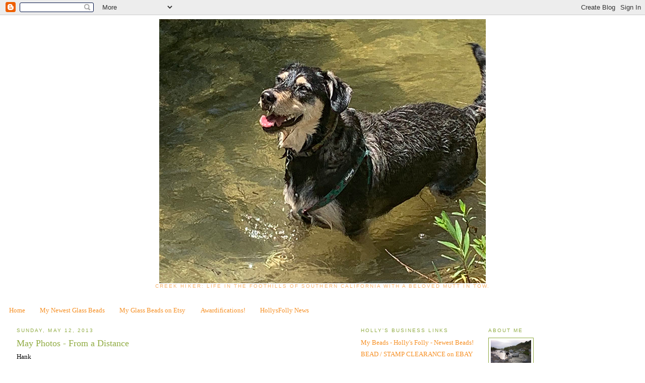

--- FILE ---
content_type: text/html; charset=UTF-8
request_url: https://creekhiker.blogspot.com/2013/05/may-photos-from-distance.html
body_size: 18285
content:
<!DOCTYPE html>
<html dir='ltr' xmlns='http://www.w3.org/1999/xhtml' xmlns:b='http://www.google.com/2005/gml/b' xmlns:data='http://www.google.com/2005/gml/data' xmlns:expr='http://www.google.com/2005/gml/expr'>
<head>
<link href='https://www.blogger.com/static/v1/widgets/2944754296-widget_css_bundle.css' rel='stylesheet' type='text/css'/>
<meta content='text/html; charset=UTF-8' http-equiv='Content-Type'/>
<meta content='blogger' name='generator'/>
<link href='https://creekhiker.blogspot.com/favicon.ico' rel='icon' type='image/x-icon'/>
<link href='http://creekhiker.blogspot.com/2013/05/may-photos-from-distance.html' rel='canonical'/>
<link rel="alternate" type="application/atom+xml" title="CreekHiker - Atom" href="https://creekhiker.blogspot.com/feeds/posts/default" />
<link rel="alternate" type="application/rss+xml" title="CreekHiker - RSS" href="https://creekhiker.blogspot.com/feeds/posts/default?alt=rss" />
<link rel="service.post" type="application/atom+xml" title="CreekHiker - Atom" href="https://www.blogger.com/feeds/36879565/posts/default" />

<link rel="alternate" type="application/atom+xml" title="CreekHiker - Atom" href="https://creekhiker.blogspot.com/feeds/8271130817472031549/comments/default" />
<!--Can't find substitution for tag [blog.ieCssRetrofitLinks]-->
<link href='https://blogger.googleusercontent.com/img/b/R29vZ2xl/AVvXsEgWUvrq2LAxTCCxj7wVQBq1BlGePbF82ixQsy_68WjxkEnvcEF50B75AJvnEBXxk5ko75FG61Y8sInABPGUhPhNdgjuXCiFLGgX1SoELFAsS-WpRFTBGhuLt0AAbnrgxK5GgTcw/s640/blogger-image-1949846662.jpg' rel='image_src'/>
<meta content='http://creekhiker.blogspot.com/2013/05/may-photos-from-distance.html' property='og:url'/>
<meta content='May Photos - From a Distance' property='og:title'/>
<meta content='Hank          ' property='og:description'/>
<meta content='https://blogger.googleusercontent.com/img/b/R29vZ2xl/AVvXsEgWUvrq2LAxTCCxj7wVQBq1BlGePbF82ixQsy_68WjxkEnvcEF50B75AJvnEBXxk5ko75FG61Y8sInABPGUhPhNdgjuXCiFLGgX1SoELFAsS-WpRFTBGhuLt0AAbnrgxK5GgTcw/w1200-h630-p-k-no-nu/blogger-image-1949846662.jpg' property='og:image'/>
<meta content='b8PgS_DWPbRtY0q9gwLdRXzFtKRYil6GJnpWFTHFPZs' name='google-site-verification'/>
<title>CreekHiker: May Photos - From a Distance</title>
<style type='text/css'>@font-face{font-family:'Droid Serif';font-style:normal;font-weight:400;font-display:swap;src:url(//fonts.gstatic.com/s/droidserif/v20/tDbI2oqRg1oM3QBjjcaDkOr9rAXWGQyH.woff2)format('woff2');unicode-range:U+0000-00FF,U+0131,U+0152-0153,U+02BB-02BC,U+02C6,U+02DA,U+02DC,U+0304,U+0308,U+0329,U+2000-206F,U+20AC,U+2122,U+2191,U+2193,U+2212,U+2215,U+FEFF,U+FFFD;}</style>
<style id='page-skin-1' type='text/css'><!--
/*
-----------------------------------------------
Blogger Template Style
Name:     Minima Lefty Stretch
Date:     14 Jul 2006
----------------------------------------------- */
/* Variable definitions
====================
<Variable name="bgcolor" description="Page Background Color"
type="color" default="#fff">
<Variable name="textcolor" description="Text Color"
type="color" default="#333">
<Variable name="linkcolor" description="Link Color"
type="color" default="#58a">
<Variable name="pagetitlecolor" description="Blog Title Color"
type="color" default="#666">
<Variable name="descriptioncolor" description="Blog Description Color"
type="color" default="#999">
<Variable name="titlecolor" description="Post Title Color"
type="color" default="#c60">
<Variable name="bordercolor" description="Border Color"
type="color" default="#ccc">
<Variable name="sidebarcolor" description="Sidebar Title Color"
type="color" default="#999">
<Variable name="sidebartextcolor" description="Sidebar Text Color"
type="color" default="#666">
<Variable name="visitedlinkcolor" description="Visited Link Color"
type="color" default="#999">
<Variable name="bodyfont" description="Text Font"
type="font" default="normal normal 100% Georgia, Serif">
<Variable name="headerfont" description="Sidebar Title Font"
type="font"
default="normal normal 78% 'Trebuchet MS',Trebuchet,Arial,Verdana,Sans-serif">
<Variable name="pagetitlefont" description="Blog Title Font"
type="font"
default="normal normal 200% Georgia, Serif">
<Variable name="descriptionfont" description="Blog Description Font"
type="font"
default="normal normal 78% 'Trebuchet MS', Trebuchet, Arial, Verdana, Sans-serif">
<Variable name="postfooterfont" description="Post Footer Font"
type="font"
default="normal normal 78% 'Trebuchet MS', Trebuchet, Arial, Verdana, Sans-serif">
<Variable name="startSide" description="Start side in blog language"
type="automatic" default="left">
<Variable name="endSide" description="End side in blog language"
type="automatic" default="right">
*/
/* Use this with templates/template-twocol.html */
body {
background:#ffffff;
margin:0;
color:#000000;
font:x-small Georgia Serif;
font-size/* */:/**/small;
font-size: /**/small;
text-align: center;
}
a:link {
color:#f69025;
text-decoration:none;
}
a:visited {
color:#7358c3;
text-decoration:none;
}
a:hover {
color:#91ac44;
text-decoration:underline;
}
a img {
border-width:0;
}
/* Header
-----------------------------------------------
*/
#header-wrapper {
margin:0 2% 10px;
border:0px solid #91ac44;
}
#header-inner {
background-position: center;
margin-left: auto;
margin-right: auto;
}
#header {
margin: 0px;
border: 0px solid #91ac44;
text-align: center;
color:#f6b26b;
}
#header h1 {
margin:5px 5px 0;
padding:15px 20px .25em;
line-height:1.2em;
text-transform:uppercase;
letter-spacing:.2em;
font: normal normal 200% Droid Serif;
}
#header a {
color:#f6b26b;
text-decoration:none;
}
#header a:hover {
color:#f6b26b;
}
#header .description {
margin:0 5px 5px;
padding:0 20px 15px;
text-transform:uppercase;
letter-spacing:.2em;
line-height: 1.4em;
font: normal normal 78% Arial, Tahoma, Helvetica, FreeSans, sans-serif;
color: #f6b26b;
}
#header img {
margin-left: auto;
margin-right: auto;
}
/* Outer-Wrapper
----------------------------------------------- */
#outer-wrapper {
margin:0;
padding:8px;
text-align:left;
font: normal normal 100% Georgia, Serif;
}
#main-wrapper {
margin-left: 2%;
width: 48%;
float: left;
display: inline;       /* fix for doubling margin in IE */
word-wrap: break-word; /* fix for long text breaking sidebar float in IE */
overflow: hidden;      /* fix for long non-text content breaking IE sidebar float */
}
#sidebar-wrapper {
margin-right: 4%;
width: 20%;
float: right;
display: inline;       /* fix for doubling margin in IE */
word-wrap: break-word; /* fix for long text breaking sidebar float in IE */
overflow: hidden;      /* fix for long non-text content breaking IE sidebar float */
}
#right-sidebar-wrapper {
margin-left: 6%;
width: 20%;
float: right;
display: inline; /* fix for doubling margin in IE */
word-wrap: break-word; /* fix for long text breaking sidebar float in IE */
overflow: hidden; /* fix for long non-text content breaking IE sidebar float */
}
/* Headings
----------------------------------------------- */
h2 {
margin:1.5em 0 .75em;
font:normal normal 78% 'Trebuchet MS',Trebuchet,Arial,Verdana,Sans-serif;
line-height: 1.4em;
text-transform:uppercase;
letter-spacing:.2em;
color:#91ac44;
}
/* Posts
-----------------------------------------------
*/
h2.date-header {
margin:1.5em 0 .5em;
}
.post {
margin:.5em 0 1.5em;
border-bottom:1px dotted #91ac44;
padding-bottom:1.5em;
}
.post h3 {
margin:.25em 0 0;
padding:0 0 4px;
font-size:140%;
font-weight:normal;
line-height:1.4em;
color:#91ac44;
}
.post h3 a, .post h3 a:visited, .post h3 strong {
display:block;
text-decoration:none;
color:#91ac44;
font-weight:normal;
}
.post h3 strong, .post h3 a:hover {
color:#000000;
}
.post-body {
margin:0 0 .75em;
line-height:1.6em;
}
.post-body blockquote {
line-height:1.3em;
}
.post-footer {
margin: .75em 0;
color:#91ac44;
text-transform:uppercase;
letter-spacing:.1em;
font: normal normal 78% 'Trebuchet MS', Trebuchet, Arial, Verdana, Sans-serif;
line-height: 1.4em;
}
.comment-link {
margin-left:.6em;
}
.post img {
padding:4px;
border:1px solid #91ac44;
}
.post blockquote {
margin:1em 20px;
}
.post blockquote p {
margin:.75em 0;
}
/* Comments
----------------------------------------------- */
#comments h4 {
margin:1em 0;
font-weight: bold;
line-height: 1.4em;
text-transform:uppercase;
letter-spacing:.2em;
color: #91ac44;
}
#comments-block {
margin:1em 0 1.5em;
line-height:1.6em;
}
#comments-block .comment-author {
margin:.5em 0;
}
#comments-block .comment-body {
margin:.25em 0 0;
}
#comments-block .comment-footer {
margin:-.25em 0 2em;
line-height: 1.4em;
text-transform:uppercase;
letter-spacing:.1em;
}
#comments-block .comment-body p {
margin:0 0 .75em;
}
.deleted-comment {
font-style:italic;
color:gray;
}
.feed-links {
clear: both;
line-height: 2.5em;
}
#blog-pager-newer-link {
float: left;
}
#blog-pager-older-link {
float: right;
}
#blog-pager {
text-align: center;
}
/* Sidebar Content
----------------------------------------------- */
.sidebar {
color: #000000;
line-height: 1.5em;
}
.sidebar ul {
list-style:none;
margin:0 0 0;
padding:0 0 0;
}
.sidebar li {
margin:0;
padding-top:0;
padding-right:0;
padding-bottom:.25em;
padding-left:15px;
text-indent:-15px;
line-height:1.5em;
}
.sidebar .widget, .main .widget {
border-bottom:1px dotted #91ac44;
margin:0 0 1.5em;
padding:0 0 1.5em;
}
.main .Blog {
border-bottom-width: 0;
}
/* Profile
----------------------------------------------- */
.profile-img {
float: left;
margin-top: 0;
margin-right: 5px;
margin-bottom: 5px;
margin-left: 0;
padding: 4px;
border: 1px solid #91ac44;
}
.profile-data {
margin:0;
text-transform:uppercase;
letter-spacing:.1em;
font: normal normal 78% 'Trebuchet MS', Trebuchet, Arial, Verdana, Sans-serif;
color: #91ac44;
font-weight: bold;
line-height: 1.6em;
}
.profile-datablock {
margin:.5em 0 .5em;
}
.profile-textblock {
margin: 0.5em 0;
line-height: 1.6em;
}
.profile-link {
font: normal normal 78% 'Trebuchet MS', Trebuchet, Arial, Verdana, Sans-serif;
text-transform: uppercase;
letter-spacing: .1em;
}
/* Footer
----------------------------------------------- */
#footer {
width:660px;
clear:both;
margin:0 auto;
padding-top:15px;
line-height: 1.6em;
text-transform:uppercase;
letter-spacing:.1em;
text-align: center;
}

--></style>
<link href='https://www.blogger.com/dyn-css/authorization.css?targetBlogID=36879565&amp;zx=217b65d5-8e28-49f7-b658-cc6f1cafbfda' media='none' onload='if(media!=&#39;all&#39;)media=&#39;all&#39;' rel='stylesheet'/><noscript><link href='https://www.blogger.com/dyn-css/authorization.css?targetBlogID=36879565&amp;zx=217b65d5-8e28-49f7-b658-cc6f1cafbfda' rel='stylesheet'/></noscript>
<meta name='google-adsense-platform-account' content='ca-host-pub-1556223355139109'/>
<meta name='google-adsense-platform-domain' content='blogspot.com'/>

<!-- data-ad-client=ca-pub-9985784878344823 -->

</head>
<body>
<div class='navbar section' id='navbar'><div class='widget Navbar' data-version='1' id='Navbar1'><script type="text/javascript">
    function setAttributeOnload(object, attribute, val) {
      if(window.addEventListener) {
        window.addEventListener('load',
          function(){ object[attribute] = val; }, false);
      } else {
        window.attachEvent('onload', function(){ object[attribute] = val; });
      }
    }
  </script>
<div id="navbar-iframe-container"></div>
<script type="text/javascript" src="https://apis.google.com/js/platform.js"></script>
<script type="text/javascript">
      gapi.load("gapi.iframes:gapi.iframes.style.bubble", function() {
        if (gapi.iframes && gapi.iframes.getContext) {
          gapi.iframes.getContext().openChild({
              url: 'https://www.blogger.com/navbar/36879565?po\x3d8271130817472031549\x26origin\x3dhttps://creekhiker.blogspot.com',
              where: document.getElementById("navbar-iframe-container"),
              id: "navbar-iframe"
          });
        }
      });
    </script><script type="text/javascript">
(function() {
var script = document.createElement('script');
script.type = 'text/javascript';
script.src = '//pagead2.googlesyndication.com/pagead/js/google_top_exp.js';
var head = document.getElementsByTagName('head')[0];
if (head) {
head.appendChild(script);
}})();
</script>
</div></div>
<div id='outer-wrapper'><div id='wrap2'>
<!-- skip links for text browsers -->
<span id='skiplinks' style='display:none;'>
<a href='#main'>skip to main </a> |
      <a href='#sidebar'>skip to sidebar</a>
</span>
<div id='header-wrapper'>
<div class='header section' id='header'><div class='widget Header' data-version='1' id='Header1'>
<div id='header-inner'>
<a href='https://creekhiker.blogspot.com/' style='display: block'>
<img alt='CreekHiker' height='524px; ' id='Header1_headerimg' src='https://blogger.googleusercontent.com/img/b/R29vZ2xl/AVvXsEhfULZ3RKtDWztkluL4B6EyChWTkQ31Hjnk-Ywc91uUWYfETlykcBt8W7xsp7gUxVxNIBaFK8dKcKRITWCCFs-idSkOhLXaF2UyuuqftdR4GTlUiqtFTJ9OLuC8x3vJwcbRH9Dw/s1600/Maizy-swim-sm.jpg' style='display: block' width='648px; '/>
</a>
<div class='descriptionwrapper'>
<p class='description'><span>Creek Hiker: Life in the foothills of Southern California with a  beloved mutt in tow.</span></p>
</div>
</div>
</div></div>
</div>
<div id='content-wrapper'>
<div id='crosscol-wrapper' style='text-align:center'>
<div class='crosscol section' id='crosscol'><div class='widget PageList' data-version='1' id='PageList1'>
<h2>Pages</h2>
<div class='widget-content'>
<ul>
<li>
<a href='https://creekhiker.blogspot.com/'>Home</a>
</li>
<li>
<a href='https://creekhiker.blogspot.com/p/my-newest-glass-beads.html'>My Newest Glass Beads</a>
</li>
<li>
<a href='https://creekhiker.blogspot.com/p/my-glass-beads-on-etsy.html'>My Glass Beads on Etsy</a>
</li>
<li>
<a href='https://creekhiker.blogspot.com/p/awardifications.html'>Awardifications!</a>
</li>
<li>
<a href='https://creekhiker.blogspot.com/p/hollysfolly-news.html'>HollysFolly News</a>
</li>
</ul>
<div class='clear'></div>
</div>
</div></div>
</div>
<div id='main-wrapper'>
<div class='main section' id='main'><div class='widget Blog' data-version='1' id='Blog1'>
<div class='blog-posts hfeed'>

          <div class="date-outer">
        
<h2 class='date-header'><span>Sunday, May 12, 2013</span></h2>

          <div class="date-posts">
        
<div class='post-outer'>
<div class='post hentry'>
<a name='8271130817472031549'></a>
<h3 class='post-title entry-title'>
May Photos - From a Distance
</h3>
<div class='post-header'>
<div class='post-header-line-1'></div>
</div>
<div class='post-body entry-content' id='post-body-8271130817472031549'>
Hank  <br />
<br />
<div class="separator" style="clear: both; text-align: center;">
<a href="https://blogger.googleusercontent.com/img/b/R29vZ2xl/AVvXsEgWUvrq2LAxTCCxj7wVQBq1BlGePbF82ixQsy_68WjxkEnvcEF50B75AJvnEBXxk5ko75FG61Y8sInABPGUhPhNdgjuXCiFLGgX1SoELFAsS-WpRFTBGhuLt0AAbnrgxK5GgTcw/s640/blogger-image-1949846662.jpg" imageanchor="1" style="margin-left: 1em; margin-right: 1em;"><img border="0" src="https://blogger.googleusercontent.com/img/b/R29vZ2xl/AVvXsEgWUvrq2LAxTCCxj7wVQBq1BlGePbF82ixQsy_68WjxkEnvcEF50B75AJvnEBXxk5ko75FG61Y8sInABPGUhPhNdgjuXCiFLGgX1SoELFAsS-WpRFTBGhuLt0AAbnrgxK5GgTcw/s640/blogger-image-1949846662.jpg" /></a></div>
<br />
<br />
<div class="separator" style="clear: both; text-align: center;">
<a href="https://blogger.googleusercontent.com/img/b/R29vZ2xl/AVvXsEiS-BqidBhIcRsDs-L7DvnJ6xUCgyujbWW_it7ES9bnEeUmBQWc0oAOV-BxxY62znRZX-xQKeBoLzkrhbzTUxiIbIpEY1Tn0ztK3EqJpyY831I9YU3S836yulKpmd98aTVqx93P/s640/blogger-image-1183509256.jpg" imageanchor="1" style="margin-left: 1em; margin-right: 1em;"><img border="0" src="https://blogger.googleusercontent.com/img/b/R29vZ2xl/AVvXsEiS-BqidBhIcRsDs-L7DvnJ6xUCgyujbWW_it7ES9bnEeUmBQWc0oAOV-BxxY62znRZX-xQKeBoLzkrhbzTUxiIbIpEY1Tn0ztK3EqJpyY831I9YU3S836yulKpmd98aTVqx93P/s640/blogger-image-1183509256.jpg" /></a></div>
<div style='clear: both;'></div>
</div>
<div class='post-footer'>
<div class='post-footer-line post-footer-line-1'><span class='post-author vcard'>
Posted by
<span class='fn'>
<a href='https://www.blogger.com/profile/14987597104795294851' rel='author' title='author profile'>
CreekHiker / HollysFolly
</a>
</span>
</span>
<span class='post-timestamp'>
at
<a class='timestamp-link' href='https://creekhiker.blogspot.com/2013/05/may-photos-from-distance.html' rel='bookmark' title='permanent link'><abbr class='published' title='2013-05-12T04:00:00-07:00'>4:00 AM</abbr></a>
</span>
<span class='post-comment-link'>
</span>
<span class='post-icons'>
<span class='item-action'>
<a href='https://www.blogger.com/email-post/36879565/8271130817472031549' title='Email Post'>
<img alt="" class="icon-action" height="13" src="//img1.blogblog.com/img/icon18_email.gif" width="18">
</a>
</span>
<span class='item-control blog-admin pid-577021874'>
<a href='https://www.blogger.com/post-edit.g?blogID=36879565&postID=8271130817472031549&from=pencil' title='Edit Post'>
<img alt='' class='icon-action' height='18' src='https://resources.blogblog.com/img/icon18_edit_allbkg.gif' width='18'/>
</a>
</span>
</span>
<div class='post-share-buttons goog-inline-block'>
<a class='goog-inline-block share-button sb-email' href='https://www.blogger.com/share-post.g?blogID=36879565&postID=8271130817472031549&target=email' target='_blank' title='Email This'><span class='share-button-link-text'>Email This</span></a><a class='goog-inline-block share-button sb-blog' href='https://www.blogger.com/share-post.g?blogID=36879565&postID=8271130817472031549&target=blog' onclick='window.open(this.href, "_blank", "height=270,width=475"); return false;' target='_blank' title='BlogThis!'><span class='share-button-link-text'>BlogThis!</span></a><a class='goog-inline-block share-button sb-twitter' href='https://www.blogger.com/share-post.g?blogID=36879565&postID=8271130817472031549&target=twitter' target='_blank' title='Share to X'><span class='share-button-link-text'>Share to X</span></a><a class='goog-inline-block share-button sb-facebook' href='https://www.blogger.com/share-post.g?blogID=36879565&postID=8271130817472031549&target=facebook' onclick='window.open(this.href, "_blank", "height=430,width=640"); return false;' target='_blank' title='Share to Facebook'><span class='share-button-link-text'>Share to Facebook</span></a><a class='goog-inline-block share-button sb-pinterest' href='https://www.blogger.com/share-post.g?blogID=36879565&postID=8271130817472031549&target=pinterest' target='_blank' title='Share to Pinterest'><span class='share-button-link-text'>Share to Pinterest</span></a>
</div>
</div>
<div class='post-footer-line post-footer-line-2'><span class='post-labels'>
Labels:
<a href='https://creekhiker.blogspot.com/search/label/dogs' rel='tag'>dogs</a>
</span>
</div>
<div class='post-footer-line post-footer-line-3'><span class='reaction-buttons'>
</span>
</div>
</div>
</div>
<div class='comments' id='comments'>
<a name='comments'></a>
<h4>2 comments:</h4>
<div id='Blog1_comments-block-wrapper'>
<dl class='avatar-comment-indent' id='comments-block'>
<dt class='comment-author ' id='c8397623490481716991'>
<a name='c8397623490481716991'></a>
<div class="avatar-image-container vcard"><span dir="ltr"><a href="https://www.blogger.com/profile/01704121178870278185" target="" rel="nofollow" onclick="" class="avatar-hovercard" id="av-8397623490481716991-01704121178870278185"><img src="https://resources.blogblog.com/img/blank.gif" width="35" height="35" class="delayLoad" style="display: none;" longdesc="//blogger.googleusercontent.com/img/b/R29vZ2xl/AVvXsEhsAFrFgG2unTnUoySqqZ6mMr7zDLi9nloIfy11TWRO4x1adTUciVd5ZHxVvfDWVfn-4r_jHkjnkObNBg37QGKfFzgPMS6FkxajW2TbpYTm-6TO6scpQYal0zfWtWnPLPM/s45-c/camo+goose.JPG" alt="" title="GOOSE">

<noscript><img src="//blogger.googleusercontent.com/img/b/R29vZ2xl/AVvXsEhsAFrFgG2unTnUoySqqZ6mMr7zDLi9nloIfy11TWRO4x1adTUciVd5ZHxVvfDWVfn-4r_jHkjnkObNBg37QGKfFzgPMS6FkxajW2TbpYTm-6TO6scpQYal0zfWtWnPLPM/s45-c/camo+goose.JPG" width="35" height="35" class="photo" alt=""></noscript></a></span></div>
<a href='https://www.blogger.com/profile/01704121178870278185' rel='nofollow'>GOOSE</a>
said...
</dt>
<dd class='comment-body' id='Blog1_cmt-8397623490481716991'>
<p>
Lookin good.  What a wonderful spot to relax.<br />Blessings,<br />Goose
</p>
</dd>
<dd class='comment-footer'>
<span class='comment-timestamp'>
<a href='https://creekhiker.blogspot.com/2013/05/may-photos-from-distance.html?showComment=1368362607701#c8397623490481716991' title='comment permalink'>
5:43 AM
</a>
<span class='item-control blog-admin pid-433213701'>
<a class='comment-delete' href='https://www.blogger.com/comment/delete/36879565/8397623490481716991' title='Delete Comment'>
<img src='https://resources.blogblog.com/img/icon_delete13.gif'/>
</a>
</span>
</span>
</dd>
<dt class='comment-author ' id='c2559069951377565082'>
<a name='c2559069951377565082'></a>
<div class="avatar-image-container vcard"><span dir="ltr"><a href="https://www.blogger.com/profile/07539957828544908415" target="" rel="nofollow" onclick="" class="avatar-hovercard" id="av-2559069951377565082-07539957828544908415"><img src="https://resources.blogblog.com/img/blank.gif" width="35" height="35" class="delayLoad" style="display: none;" longdesc="//blogger.googleusercontent.com/img/b/R29vZ2xl/AVvXsEiJUOeesWHfdDqPFixBqgDsKiMPymja-r9hSjMwIvELsv7xvgoS288nMWzFohlKvQO1pRzJrpvlXssjbQ8ACaw5WF6oLXLxbj5-ut7RtVDQs1APtBHBR4CkX5BYb12AWo8/s45-c/Profile+New+for+2018+%281%29.png" alt="" title="&hearts;&hearts; The OP Pack &hearts;&hearts;">

<noscript><img src="//blogger.googleusercontent.com/img/b/R29vZ2xl/AVvXsEiJUOeesWHfdDqPFixBqgDsKiMPymja-r9hSjMwIvELsv7xvgoS288nMWzFohlKvQO1pRzJrpvlXssjbQ8ACaw5WF6oLXLxbj5-ut7RtVDQs1APtBHBR4CkX5BYb12AWo8/s45-c/Profile+New+for+2018+%281%29.png" width="35" height="35" class="photo" alt=""></noscript></a></span></div>
<a href='https://www.blogger.com/profile/07539957828544908415' rel='nofollow'>&#9829;&#9829; The OP Pack &#9829;&#9829;</a>
said...
</dt>
<dd class='comment-body' id='Blog1_cmt-2559069951377565082'>
<p>
Handsome boy in a beautiful setting!<br /><br />Happy Mother&#39;s Day!<br /><br />Woos - Phantom, Thunder, Ciara, and Lightning
</p>
</dd>
<dd class='comment-footer'>
<span class='comment-timestamp'>
<a href='https://creekhiker.blogspot.com/2013/05/may-photos-from-distance.html?showComment=1368392317648#c2559069951377565082' title='comment permalink'>
1:58 PM
</a>
<span class='item-control blog-admin pid-1371072230'>
<a class='comment-delete' href='https://www.blogger.com/comment/delete/36879565/2559069951377565082' title='Delete Comment'>
<img src='https://resources.blogblog.com/img/icon_delete13.gif'/>
</a>
</span>
</span>
</dd>
</dl>
</div>
<p class='comment-footer'>
<a href='https://www.blogger.com/comment/fullpage/post/36879565/8271130817472031549' onclick='javascript:window.open(this.href, "bloggerPopup", "toolbar=0,location=0,statusbar=1,menubar=0,scrollbars=yes,width=640,height=500"); return false;'>Post a Comment</a>
</p>
</div>
</div>
<div class='inline-ad'>
</div>

        </div></div>
      
</div>
<div class='blog-pager' id='blog-pager'>
<span id='blog-pager-newer-link'>
<a class='blog-pager-newer-link' href='https://creekhiker.blogspot.com/2013/05/may-photos-my-mother.html' id='Blog1_blog-pager-newer-link' title='Newer Post'>Newer Post</a>
</span>
<span id='blog-pager-older-link'>
<a class='blog-pager-older-link' href='https://creekhiker.blogspot.com/2013/05/mayphotos-spice.html' id='Blog1_blog-pager-older-link' title='Older Post'>Older Post</a>
</span>
<a class='home-link' href='https://creekhiker.blogspot.com/'>Home</a>
</div>
<div class='clear'></div>
<div class='post-feeds'>
<div class='feed-links'>
Subscribe to:
<a class='feed-link' href='https://creekhiker.blogspot.com/feeds/8271130817472031549/comments/default' target='_blank' type='application/atom+xml'>Post Comments (Atom)</a>
</div>
</div>
</div></div>
</div>
<div id='sidebar-wrapper'>
<div class='sidebar section' id='sidebar'><div class='widget Profile' data-version='1' id='Profile1'>
<h2>About Me</h2>
<div class='widget-content'>
<a href='https://www.blogger.com/profile/14987597104795294851'><img alt='My photo' class='profile-img' height='53' src='//blogger.googleusercontent.com/img/b/R29vZ2xl/AVvXsEiYawbM9J0aZfz7g3H_0msCwezS2o7arnv9AgtCxk1Gqg2s-ASz-unCX4FIodrMpcKDhKYgxyi0P2phyhC6HesAUtaQW3Py7_WvJnfOpux0a5p1VgpV37M7tOjrgbVadg/s150/mabelweb.jpg' width='80'/></a>
<dl class='profile-datablock'>
<dt class='profile-data'>
<a class='profile-name-link g-profile' href='https://www.blogger.com/profile/14987597104795294851' rel='author' style='background-image: url(//www.blogger.com/img/logo-16.png);'>
CreekHiker / HollysFolly
</a>
</dt>
<dd class='profile-textblock'>Musings on life, lampwork glass beads, rubber stamps, and all sorts of crafty things. ********************** Old fashioned Southern Belle (yeah, we still exist) whose greatest joy is the daily hikes with my dog. I make food safe rubber stamps (combining the love of baking and stamping) and also make lampwork beads and sell jewelry. In my spare time, I write for tv and other clients and dabble in web development. <a href="mailto:sales@sweetstampen.com">Email Creekhiker</a></dd>
</dl>
<a class='profile-link' href='https://www.blogger.com/profile/14987597104795294851' rel='author'>View my complete profile</a>
<div class='clear'></div>
</div>
</div><div class='widget HTML' data-version='1' id='HTML7'>
<h2 class='title'>Adopt a Dog</h2>
<div class='widget-content'>
All my babies have been rescued!
       <script src="//fpm.petfinder.com/js/fpmstyle.js"></script>
        <script src="//fpm.petfinder.com/fp/petfeed.cgi?lang=json&amp;callback=fpm2&amp;state=CA&amp;shelter=CA762&amp;animal=Dog&amp;age&amp;ref=AJC0cvxHJUzHD7m"></script>
</div>
<div class='clear'></div>
</div><div class='widget HTML' data-version='1' id='HTML3'>
<h2 class='title'>Sweet Stampen Fan Page</h2>
<div class='widget-content'>
<iframe src="//www.facebook.com/plugins/likebox.php?href=http%3A%2F%2Fwww.facebook.com%2FSweetStampenRubberStamps&amp;width=250&amp;height=590&amp;colorscheme=light&amp;show_faces=true&amp;border_color&amp;stream=true&amp;header=true&amp;appId=202034929000" scrolling="no" frameborder="0" style="border:none; overflow:hidden; width:280px; height:590px;" allowtransparency="true"></iframe>
</div>
<div class='clear'></div>
</div><div class='widget BlogList' data-version='1' id='BlogList1'>
<h2 class='title'>Favorite Blogs</h2>
<div class='widget-content'>
<div class='blog-list-container' id='BlogList1_container'>
<ul id='BlogList1_blogs'>
<li style='display: block;'>
<div class='blog-icon'>
<img data-lateloadsrc='https://lh3.googleusercontent.com/blogger_img_proxy/AEn0k_uYr-ISrMYHvEoC0NV8f9jCEFxtuzpos4TVPxopHd5De7ffihp1jJms0K_iRbXO8k-vmH6v1oqrZB0l90yzcn5tCcP3JXmgQ3UYPMFx=s16-w16-h16' height='16' width='16'/>
</div>
<div class='blog-content'>
<div class='blog-title'>
<a href='http://snowbrush.blogspot.com/' target='_blank'>
Snowbrush</a>
</div>
<div class='item-content'>
<div class='item-thumbnail'>
<a href='http://snowbrush.blogspot.com/' target='_blank'>
<img alt='' border='0' height='72' src='https://blogger.googleusercontent.com/img/a/AVvXsEjCz2AyrSdYBAkain5K2j6Jj6GUiZnR6kK5-dwZtHo6JZxLQUIdiU1NR87SR8-PgruEjsAF3doxK1bc2yshQ_Z6KgfgL_U51jew4xYYkDr1dAoyEuLcQiB4PDGnUMT65xo3Ro4okLPfOdjPlYckFNzUClRiOfPkOl44Ir_O1UlqyFh7kwOEWqnwZw=s72-w200-h200-c' width='72'/>
</a>
</div>
<span class='item-title'>
<a href='http://snowbrush.blogspot.com/2026/01/peggy-is-cleared-for-surgery.html' target='_blank'>
Peggy is Cleared for Surgery
</a>
</span>
</div>
</div>
<div style='clear: both;'></div>
</li>
<li style='display: block;'>
<div class='blog-icon'>
<img data-lateloadsrc='https://lh3.googleusercontent.com/blogger_img_proxy/AEn0k_v2TVp0W_zCIn6xN4eCfwzAgkaVdUsA5H3u7VqFh2A54S16uXk2j5prfq9_NMclU6FVUBSEwJ0IeImMH9l70iw_Z7KvcxT_8EP7UE0V4RadqtrLB3yJbQ1Qm32tgndSMw=s16-w16-h16' height='16' width='16'/>
</div>
<div class='blog-content'>
<div class='blog-title'>
<a href='http://inspiredworkofselfindulgence.blogspot.com/' target='_blank'>
Inspired Work of Self-Indulgence</a>
</div>
<div class='item-content'>
<span class='item-title'>
<a href='http://inspiredworkofselfindulgence.blogspot.com/2018/01/watering-winter-garden.html' target='_blank'>
Watering the Winter Garden
</a>
</span>
</div>
</div>
<div style='clear: both;'></div>
</li>
<li style='display: block;'>
<div class='blog-icon'>
<img data-lateloadsrc='https://lh3.googleusercontent.com/blogger_img_proxy/AEn0k_tgtZD1XrHmYMjn8HNcd6C0axA9ic0GdcKwqKsH-IA-BHRgWzJ90vWEB-JiAL3PNhmEaRSEazCU1tGy8JowFim-8BLETbAtdgCieyxP3pm0c6yM_a5j=s16-w16-h16' height='16' width='16'/>
</div>
<div class='blog-content'>
<div class='blog-title'>
<a href='http://theconstantcrafter.blogspot.com/' target='_blank'>
The Constant Crafter</a>
</div>
<div class='item-content'>
<div class='item-thumbnail'>
<a href='http://theconstantcrafter.blogspot.com/' target='_blank'>
<img alt='' border='0' height='72' src='https://blogger.googleusercontent.com/img/b/R29vZ2xl/AVvXsEi9PU2yZzgmjPQGohBf_p4U1ZkECLEAMGieiUMY-KjYo1nxrnXKtE5KshMehLeXEIShaDd7Wp4fl1KCOV92MtwareZRb5AbhIn1At5HIvimfL_cdHYyZ0qOtgodstUepCzRABwi_taHeclZ/s72-c/IMG_4952.JPG' width='72'/>
</a>
</div>
<span class='item-title'>
<a href='http://theconstantcrafter.blogspot.com/2017/03/christmas-anyone.html' target='_blank'>
Christmas Anyone!
</a>
</span>
</div>
</div>
<div style='clear: both;'></div>
</li>
<li style='display: block;'>
<div class='blog-icon'>
<img data-lateloadsrc='https://lh3.googleusercontent.com/blogger_img_proxy/AEn0k_uMjTM-BgvBwZY_K_gYzvTY2g3MVSj_nvhKm7WRCAUov4yfU4dazFLNndIUfXkZmh-9-NQZvHbcCt2_RADP_IizydPY42nt-kzmqI0r--wYNw=s16-w16-h16' height='16' width='16'/>
</div>
<div class='blog-content'>
<div class='blog-title'>
<a href='http://scottharbison.blogspot.com/' target='_blank'>
Ramble On!</a>
</div>
<div class='item-content'>
<div class='item-thumbnail'>
<a href='http://scottharbison.blogspot.com/' target='_blank'>
<img alt='' border='0' height='72' src='https://blogger.googleusercontent.com/img/b/R29vZ2xl/AVvXsEh8j_jsV1MbYw_TfzU1mMtcmMmGSU-uFlvgZzubUV1VRlYaZKu-ZD9GYapI6EPgDWNszjcXYJNqZga46EL5633Pl-ZREqVMt5fQnmftNN9equdL0zOAI_43fSPz9fNXynSe_VM8EpKELt8/s72-c/Sandestin.jpg' width='72'/>
</a>
</div>
<span class='item-title'>
<a href='http://scottharbison.blogspot.com/2016/02/guys-trip-to-destin-was-blast.html' target='_blank'>
Guys trip to Destin was a blast!
</a>
</span>
</div>
</div>
<div style='clear: both;'></div>
</li>
<li style='display: block;'>
<div class='blog-icon'>
<img data-lateloadsrc='https://lh3.googleusercontent.com/blogger_img_proxy/AEn0k_t_CBG5OQSJtKdtiYF5WOD8qUNcMqAN3BXNjNa69UGtIbaJRFpelbzvC1Lvdt9EYbkgPHxqWNpGW95uUso_cP3213x_iUdx6h0w_7xWnHSDZLI=s16-w16-h16' height='16' width='16'/>
</div>
<div class='blog-content'>
<div class='blog-title'>
<a href='http://patdempseyblog.blogspot.com/' target='_blank'>
PatDempseyBlog</a>
</div>
<div class='item-content'>
<div class='item-thumbnail'>
<a href='http://patdempseyblog.blogspot.com/' target='_blank'>
<img alt="" border="0" height="72" src="//2.bp.blogspot.com/-tkfg5W4-16o/UwFwJdS6e9I/AAAAAAAAAfw/3Iq15e9bkHU/s72-c/photo-30.jpg" width="72">
</a>
</div>
<span class='item-title'>
<a href='http://patdempseyblog.blogspot.com/2014/02/good-friends-made-in-japan.html' target='_blank'>
Good Friends made in Japan
</a>
</span>
</div>
</div>
<div style='clear: both;'></div>
</li>
<li style='display: none;'>
<div class='blog-icon'>
<img data-lateloadsrc='https://lh3.googleusercontent.com/blogger_img_proxy/AEn0k_v78h4svuRjBy56pFZaiZLuP2lxvzktOxVz_PKpRlNA7aQh3ehhLubDxM2QF4ygtcLGPhOfLGcHRw7ouGt4RZyTVESjLgebb5bhfLDSYnAGqQY=s16-w16-h16' height='16' width='16'/>
</div>
<div class='blog-content'>
<div class='blog-title'>
<a href='http://retailrantrave.blogspot.com/' target='_blank'>
Retail Rants and Raves</a>
</div>
<div class='item-content'>
<span class='item-title'>
<a href='http://retailrantrave.blogspot.com/2012/02/number-one-reason-not-to-use-paperless.html' target='_blank'>
Number One Reason NOT to Use Paperless Banking
</a>
</span>
</div>
</div>
<div style='clear: both;'></div>
</li>
</ul>
<div class='show-option'>
<span id='BlogList1_show-n' style='display: none;'>
<a href='javascript:void(0)' onclick='return false;'>
Show 5
</a>
</span>
<span id='BlogList1_show-all' style='margin-left: 5px;'>
<a href='javascript:void(0)' onclick='return false;'>
Show All
</a>
</span>
</div>
<div class='clear'></div>
</div>
</div>
</div><div class='widget BlogList' data-version='1' id='BlogList3'>
<h2 class='title'>Poopydog Blogs Link Share</h2>
<div class='widget-content'>
<div class='blog-list-container' id='BlogList3_container'>
<ul id='BlogList3_blogs'>
<li style='display: block;'>
<div class='blog-icon'>
<img data-lateloadsrc='https://lh3.googleusercontent.com/blogger_img_proxy/AEn0k_tw4OitWMqXSZhLUx6mcua6Wu2ba5EyjBOrvMpN8aW3ph3WcP-EoijxU3s1BXkisb37RiwQWeVr_QRbcAiPFKLvgrKKH5wwWo8UBo6_BkWCk7ls=s16-w16-h16' height='16' width='16'/>
</div>
<div class='blog-content'>
<div class='blog-title'>
<a href='https://easyweimaraner.wordpress.com' target='_blank'>
Easy Blog</a>
</div>
<div class='item-content'>
<span class='item-title'>
<a href='https://easyweimaraner.wordpress.com/2026/01/23/nature-and-figtion-furryday-2/' target='_blank'>
NATURE AND FIGTION FURRYDAY
</a>
</span>
<div class='item-time'>
2 days ago
</div>
</div>
</div>
<div style='clear: both;'></div>
</li>
<li style='display: block;'>
<div class='blog-icon'>
<img data-lateloadsrc='https://lh3.googleusercontent.com/blogger_img_proxy/AEn0k_sxse02l7nE-qp_Rau0PFguTV4xQNbMkRDhlXmYw-7VfkPxcJ31K1p7RA1LD7IVwoCOp9KG_WXN-2WsixP7VSQu8naT6OdWlKIU5uOgsAvRVTz3kKX65OcrK_8=s16-w16-h16' height='16' width='16'/>
</div>
<div class='blog-content'>
<div class='blog-title'>
<a href='https://birdbrainsanddogtales.wordpress.com' target='_blank'>
Bird Brains & Dog Tales</a>
</div>
<div class='item-content'>
<span class='item-title'>
<a href='https://birdbrainsanddogtales.wordpress.com/2026/01/08/thankful-for-christmas-cards/' target='_blank'>
Thankful for Christmas Cards
</a>
</span>
<div class='item-time'>
2 weeks ago
</div>
</div>
</div>
<div style='clear: both;'></div>
</li>
<li style='display: block;'>
<div class='blog-icon'>
<img data-lateloadsrc='https://lh3.googleusercontent.com/blogger_img_proxy/AEn0k_v3W6eRjzcdDdL7R7n6b-u9oWSaAGgVW7vkWqmOiWWXOvJAd8Xw6J7P0ptgxxVHus9OAYkPeQWTCZ61x61AWz51ywSoSsfEmD-i=s16-w16-h16' height='16' width='16'/>
</div>
<div class='blog-content'>
<div class='blog-title'>
<a href='https://www.dailycoyote.net/index.php' target='_blank'>
The Daily Coyote</a>
</div>
<div class='item-content'>
<span class='item-title'>
<a href='https://www.dailycoyote.net/index.php/?p=13002' target='_blank'>
The Charlie Calendar Lives On!
</a>
</span>
<div class='item-time'>
11 months ago
</div>
</div>
</div>
<div style='clear: both;'></div>
</li>
<li style='display: block;'>
<div class='blog-icon'>
<img data-lateloadsrc='https://lh3.googleusercontent.com/blogger_img_proxy/AEn0k_vo_F4trmZ1odf7b7E9XVEIRYcXMVlAwbukWYL16DJ0yxvJ6I87BV_u78hb0xg060MXFQJgtIXluaQy1PFmzZE_ZkwSqh7sr1jCamJCrd31=s16-w16-h16' height='16' width='16'/>
</div>
<div class='blog-content'>
<div class='blog-title'>
<a href='http://raisingaddie.blogspot.com/' target='_blank'>
Raising Addie</a>
</div>
<div class='item-content'>
<div class='item-thumbnail'>
<a href='http://raisingaddie.blogspot.com/' target='_blank'>
<img alt='' border='0' height='72' src='https://blogger.googleusercontent.com/img/b/R29vZ2xl/AVvXsEhCA5ROWvO45vi_cBP4jVdDoOzr2MZU8qBTvLSp_fgukbH9ZcXFeO_wlMQsYxQNp8WkwocwsqIx60rONf-mnmwmRtpuMWfhbOFSliyfTWL6dZjMZzGBifAojNb2jx9Ag7VIX4S6Xs8Mx0C8-Yd_ZKyIF2uf9yRyWT4qcmwig6Szm5cGGF-MpnzNJmx2pe4/s72-c/DSC_0221%20(1).JPG' width='72'/>
</a>
</div>
<span class='item-title'>
<a href='http://raisingaddie.blogspot.com/2024/06/celebrating-my-girls.html' target='_blank'>
Celebrating my Girls
</a>
</span>
<div class='item-time'>
1 year ago
</div>
</div>
</div>
<div style='clear: both;'></div>
</li>
<li style='display: block;'>
<div class='blog-icon'>
<img data-lateloadsrc='https://lh3.googleusercontent.com/blogger_img_proxy/AEn0k_tMMAGgD5Zq0NmhMk0IWC6ebaOW03SqtEqf9ACPnww1H4_xW1rUVij-L-ew_cN1k9gox-NLRJVSkgh4p-9BUFwml8v8pQ=s16-w16-h16' height='16' width='16'/>
</div>
<div class='blog-content'>
<div class='blog-title'>
<a href='https://patwahler.com' target='_blank'>
Pat Wahler</a>
</div>
<div class='item-content'>
<span class='item-title'>
<a href='https://patwahler.com/2023/09/18/behind-the-book-give-women-the-vote/' target='_blank'>
Behind the Book &#8211; Give Women the Vote!
</a>
</span>
<div class='item-time'>
2 years ago
</div>
</div>
</div>
<div style='clear: both;'></div>
</li>
<li style='display: block;'>
<div class='blog-icon'>
<img data-lateloadsrc='https://lh3.googleusercontent.com/blogger_img_proxy/AEn0k_vLIWjXlj3ZYLQ0KbCesiK18urBQT_3wOKTmP657YtfugEVyzWR-4jfQdEWhSo6b1qyPK2TGjON2f-dBNaw6RwMshWzMgfBbEGviI-jaWXizvWZfKIL=s16-w16-h16' height='16' width='16'/>
</div>
<div class='blog-content'>
<div class='blog-title'>
<a href='http://thechronicleofwoos.blogspot.com/' target='_blank'>
The Chronicle of Woos</a>
</div>
<div class='item-content'>
<span class='item-title'>
<!--Can't find substitution for tag [item.itemTitle]-->
</span>
<div class='item-time'>
<!--Can't find substitution for tag [item.timePeriodSinceLastUpdate]-->
</div>
</div>
</div>
<div style='clear: both;'></div>
</li>
</ul>
<div class='clear'></div>
</div>
</div>
</div><div class='widget AdSense' data-version='1' id='AdSense1'>
<div class='widget-content'>
<script type="text/javascript">
    google_ad_client = "ca-pub-9985784878344823";
    google_ad_host = "ca-host-pub-1556223355139109";
    google_ad_host_channel = "L0001";
    google_ad_slot = "8676486042";
    google_ad_width = 180;
    google_ad_height = 150;
</script>
<!-- creekhiker_sidebar_AdSense1_180x150_as -->
<script type="text/javascript"
src="//pagead2.googlesyndication.com/pagead/show_ads.js">
</script>
<div class='clear'></div>
</div>
</div></div>
</div>
<div id='right-sidebar-wrapper'>
<div class='sidebar section' id='right-sidebar'><div class='widget LinkList' data-version='1' id='LinkList1'>
<h2>Holly's Business Links</h2>
<div class='widget-content'>
<ul>
<li><a href='http://www.hollysfolly.com/'>My Beads - Holly's Folly - Newest Beads!</a></li>
<li><a href='http://www.ebay.com/sch/rottwlrmom/m.html?_nkw=&_armrs=1&_from=&_ipg=25&_trksid=p3686'>BEAD / STAMP CLEARANCE on EBAY</a></li>
<li><a href='http://hollysfollybeads.blogspot.com/'>My Bead Blog</a></li>
<li><a href='http://glassbeadsdaily.blogspot.com/'>Glass Beads Daily</a></li>
<li><a href='http://www.etsy.com/shop.php?user_id=5633070'>My Beads on Etsy</a></li>
<li><a href='http://www.sweetstampen.com/'>My Rubber Stamps</a></li>
<li><a href='http://sweetstampen.com/schedule.asp'>Class Info</a></li>
</ul>
<div class='clear'></div>
</div>
</div><div class='widget HTML' data-version='1' id='HTML5'>
<h2 class='title'>Newest Beads!</h2>
<div class='widget-content'>
<script type="text/javascript" ></script><script type="text/javascript">if (WIDGETBOX) WIDGETBOX.renderWidget('05490f86-71ff-4d22-9839-44ca36649338');</script><noscript>Get the <a href="http://www.widgetbox.com/widget/hollysfolly-glass-beads">HollysFolly Glass Beads</a> widget and many other <a href="http://www.widgetbox.com/">great free widgets</a> at <a href="http://www.widgetbox.com">Widgetbox</a>! Not seeing a widget? (<a href="http://docs.widgetbox.com/using-widgets/installing-widgets/why-cant-i-see-my-widget/">More info</a>)</noscript>
</div>
<div class='clear'></div>
</div><div class='widget HTML' data-version='1' id='HTML9'>
<h2 class='title'>Fan Page</h2>
<div class='widget-content'>
Follow me on Facebook for the latest designs and special discounts!<br/><iframe src="//www.facebook.com/plugins/likebox.php?href=http%3A%2F%2Fwww.facebook.com%2FHollysFollyGlassBeads&amp;width=250&amp;height=590&amp;colorscheme=light&amp;show_faces=true&amp;border_color&amp;stream=true&amp;header=true&amp;appId=202034929000" scrolling="no" frameborder="0" style="border:none; overflow:hidden; width:280px; height:590px;" allowtransparency="true"></iframe>
</div>
<div class='clear'></div>
</div><div class='widget BlogArchive' data-version='1' id='BlogArchive1'>
<h2>Blog Archive</h2>
<div class='widget-content'>
<div id='ArchiveList'>
<div id='BlogArchive1_ArchiveList'>
<ul class='hierarchy'>
<li class='archivedate collapsed'>
<a class='toggle' href='javascript:void(0)'>
<span class='zippy'>

        &#9658;&#160;
      
</span>
</a>
<a class='post-count-link' href='https://creekhiker.blogspot.com/2022/'>
2022
</a>
<span class='post-count' dir='ltr'>(10)</span>
<ul class='hierarchy'>
<li class='archivedate collapsed'>
<a class='toggle' href='javascript:void(0)'>
<span class='zippy'>

        &#9658;&#160;
      
</span>
</a>
<a class='post-count-link' href='https://creekhiker.blogspot.com/2022/07/'>
July
</a>
<span class='post-count' dir='ltr'>(1)</span>
</li>
</ul>
<ul class='hierarchy'>
<li class='archivedate collapsed'>
<a class='toggle' href='javascript:void(0)'>
<span class='zippy'>

        &#9658;&#160;
      
</span>
</a>
<a class='post-count-link' href='https://creekhiker.blogspot.com/2022/06/'>
June
</a>
<span class='post-count' dir='ltr'>(2)</span>
</li>
</ul>
<ul class='hierarchy'>
<li class='archivedate collapsed'>
<a class='toggle' href='javascript:void(0)'>
<span class='zippy'>

        &#9658;&#160;
      
</span>
</a>
<a class='post-count-link' href='https://creekhiker.blogspot.com/2022/05/'>
May
</a>
<span class='post-count' dir='ltr'>(2)</span>
</li>
</ul>
<ul class='hierarchy'>
<li class='archivedate collapsed'>
<a class='toggle' href='javascript:void(0)'>
<span class='zippy'>

        &#9658;&#160;
      
</span>
</a>
<a class='post-count-link' href='https://creekhiker.blogspot.com/2022/04/'>
April
</a>
<span class='post-count' dir='ltr'>(5)</span>
</li>
</ul>
</li>
</ul>
<ul class='hierarchy'>
<li class='archivedate collapsed'>
<a class='toggle' href='javascript:void(0)'>
<span class='zippy'>

        &#9658;&#160;
      
</span>
</a>
<a class='post-count-link' href='https://creekhiker.blogspot.com/2020/'>
2020
</a>
<span class='post-count' dir='ltr'>(5)</span>
<ul class='hierarchy'>
<li class='archivedate collapsed'>
<a class='toggle' href='javascript:void(0)'>
<span class='zippy'>

        &#9658;&#160;
      
</span>
</a>
<a class='post-count-link' href='https://creekhiker.blogspot.com/2020/10/'>
October
</a>
<span class='post-count' dir='ltr'>(1)</span>
</li>
</ul>
<ul class='hierarchy'>
<li class='archivedate collapsed'>
<a class='toggle' href='javascript:void(0)'>
<span class='zippy'>

        &#9658;&#160;
      
</span>
</a>
<a class='post-count-link' href='https://creekhiker.blogspot.com/2020/09/'>
September
</a>
<span class='post-count' dir='ltr'>(2)</span>
</li>
</ul>
<ul class='hierarchy'>
<li class='archivedate collapsed'>
<a class='toggle' href='javascript:void(0)'>
<span class='zippy'>

        &#9658;&#160;
      
</span>
</a>
<a class='post-count-link' href='https://creekhiker.blogspot.com/2020/08/'>
August
</a>
<span class='post-count' dir='ltr'>(2)</span>
</li>
</ul>
</li>
</ul>
<ul class='hierarchy'>
<li class='archivedate collapsed'>
<a class='toggle' href='javascript:void(0)'>
<span class='zippy'>

        &#9658;&#160;
      
</span>
</a>
<a class='post-count-link' href='https://creekhiker.blogspot.com/2018/'>
2018
</a>
<span class='post-count' dir='ltr'>(1)</span>
<ul class='hierarchy'>
<li class='archivedate collapsed'>
<a class='toggle' href='javascript:void(0)'>
<span class='zippy'>

        &#9658;&#160;
      
</span>
</a>
<a class='post-count-link' href='https://creekhiker.blogspot.com/2018/07/'>
July
</a>
<span class='post-count' dir='ltr'>(1)</span>
</li>
</ul>
</li>
</ul>
<ul class='hierarchy'>
<li class='archivedate collapsed'>
<a class='toggle' href='javascript:void(0)'>
<span class='zippy'>

        &#9658;&#160;
      
</span>
</a>
<a class='post-count-link' href='https://creekhiker.blogspot.com/2017/'>
2017
</a>
<span class='post-count' dir='ltr'>(8)</span>
<ul class='hierarchy'>
<li class='archivedate collapsed'>
<a class='toggle' href='javascript:void(0)'>
<span class='zippy'>

        &#9658;&#160;
      
</span>
</a>
<a class='post-count-link' href='https://creekhiker.blogspot.com/2017/06/'>
June
</a>
<span class='post-count' dir='ltr'>(1)</span>
</li>
</ul>
<ul class='hierarchy'>
<li class='archivedate collapsed'>
<a class='toggle' href='javascript:void(0)'>
<span class='zippy'>

        &#9658;&#160;
      
</span>
</a>
<a class='post-count-link' href='https://creekhiker.blogspot.com/2017/05/'>
May
</a>
<span class='post-count' dir='ltr'>(1)</span>
</li>
</ul>
<ul class='hierarchy'>
<li class='archivedate collapsed'>
<a class='toggle' href='javascript:void(0)'>
<span class='zippy'>

        &#9658;&#160;
      
</span>
</a>
<a class='post-count-link' href='https://creekhiker.blogspot.com/2017/04/'>
April
</a>
<span class='post-count' dir='ltr'>(1)</span>
</li>
</ul>
<ul class='hierarchy'>
<li class='archivedate collapsed'>
<a class='toggle' href='javascript:void(0)'>
<span class='zippy'>

        &#9658;&#160;
      
</span>
</a>
<a class='post-count-link' href='https://creekhiker.blogspot.com/2017/03/'>
March
</a>
<span class='post-count' dir='ltr'>(2)</span>
</li>
</ul>
<ul class='hierarchy'>
<li class='archivedate collapsed'>
<a class='toggle' href='javascript:void(0)'>
<span class='zippy'>

        &#9658;&#160;
      
</span>
</a>
<a class='post-count-link' href='https://creekhiker.blogspot.com/2017/02/'>
February
</a>
<span class='post-count' dir='ltr'>(2)</span>
</li>
</ul>
<ul class='hierarchy'>
<li class='archivedate collapsed'>
<a class='toggle' href='javascript:void(0)'>
<span class='zippy'>

        &#9658;&#160;
      
</span>
</a>
<a class='post-count-link' href='https://creekhiker.blogspot.com/2017/01/'>
January
</a>
<span class='post-count' dir='ltr'>(1)</span>
</li>
</ul>
</li>
</ul>
<ul class='hierarchy'>
<li class='archivedate collapsed'>
<a class='toggle' href='javascript:void(0)'>
<span class='zippy'>

        &#9658;&#160;
      
</span>
</a>
<a class='post-count-link' href='https://creekhiker.blogspot.com/2016/'>
2016
</a>
<span class='post-count' dir='ltr'>(23)</span>
<ul class='hierarchy'>
<li class='archivedate collapsed'>
<a class='toggle' href='javascript:void(0)'>
<span class='zippy'>

        &#9658;&#160;
      
</span>
</a>
<a class='post-count-link' href='https://creekhiker.blogspot.com/2016/12/'>
December
</a>
<span class='post-count' dir='ltr'>(1)</span>
</li>
</ul>
<ul class='hierarchy'>
<li class='archivedate collapsed'>
<a class='toggle' href='javascript:void(0)'>
<span class='zippy'>

        &#9658;&#160;
      
</span>
</a>
<a class='post-count-link' href='https://creekhiker.blogspot.com/2016/11/'>
November
</a>
<span class='post-count' dir='ltr'>(1)</span>
</li>
</ul>
<ul class='hierarchy'>
<li class='archivedate collapsed'>
<a class='toggle' href='javascript:void(0)'>
<span class='zippy'>

        &#9658;&#160;
      
</span>
</a>
<a class='post-count-link' href='https://creekhiker.blogspot.com/2016/10/'>
October
</a>
<span class='post-count' dir='ltr'>(2)</span>
</li>
</ul>
<ul class='hierarchy'>
<li class='archivedate collapsed'>
<a class='toggle' href='javascript:void(0)'>
<span class='zippy'>

        &#9658;&#160;
      
</span>
</a>
<a class='post-count-link' href='https://creekhiker.blogspot.com/2016/09/'>
September
</a>
<span class='post-count' dir='ltr'>(1)</span>
</li>
</ul>
<ul class='hierarchy'>
<li class='archivedate collapsed'>
<a class='toggle' href='javascript:void(0)'>
<span class='zippy'>

        &#9658;&#160;
      
</span>
</a>
<a class='post-count-link' href='https://creekhiker.blogspot.com/2016/08/'>
August
</a>
<span class='post-count' dir='ltr'>(2)</span>
</li>
</ul>
<ul class='hierarchy'>
<li class='archivedate collapsed'>
<a class='toggle' href='javascript:void(0)'>
<span class='zippy'>

        &#9658;&#160;
      
</span>
</a>
<a class='post-count-link' href='https://creekhiker.blogspot.com/2016/07/'>
July
</a>
<span class='post-count' dir='ltr'>(1)</span>
</li>
</ul>
<ul class='hierarchy'>
<li class='archivedate collapsed'>
<a class='toggle' href='javascript:void(0)'>
<span class='zippy'>

        &#9658;&#160;
      
</span>
</a>
<a class='post-count-link' href='https://creekhiker.blogspot.com/2016/06/'>
June
</a>
<span class='post-count' dir='ltr'>(2)</span>
</li>
</ul>
<ul class='hierarchy'>
<li class='archivedate collapsed'>
<a class='toggle' href='javascript:void(0)'>
<span class='zippy'>

        &#9658;&#160;
      
</span>
</a>
<a class='post-count-link' href='https://creekhiker.blogspot.com/2016/05/'>
May
</a>
<span class='post-count' dir='ltr'>(2)</span>
</li>
</ul>
<ul class='hierarchy'>
<li class='archivedate collapsed'>
<a class='toggle' href='javascript:void(0)'>
<span class='zippy'>

        &#9658;&#160;
      
</span>
</a>
<a class='post-count-link' href='https://creekhiker.blogspot.com/2016/04/'>
April
</a>
<span class='post-count' dir='ltr'>(1)</span>
</li>
</ul>
<ul class='hierarchy'>
<li class='archivedate collapsed'>
<a class='toggle' href='javascript:void(0)'>
<span class='zippy'>

        &#9658;&#160;
      
</span>
</a>
<a class='post-count-link' href='https://creekhiker.blogspot.com/2016/03/'>
March
</a>
<span class='post-count' dir='ltr'>(3)</span>
</li>
</ul>
<ul class='hierarchy'>
<li class='archivedate collapsed'>
<a class='toggle' href='javascript:void(0)'>
<span class='zippy'>

        &#9658;&#160;
      
</span>
</a>
<a class='post-count-link' href='https://creekhiker.blogspot.com/2016/02/'>
February
</a>
<span class='post-count' dir='ltr'>(4)</span>
</li>
</ul>
<ul class='hierarchy'>
<li class='archivedate collapsed'>
<a class='toggle' href='javascript:void(0)'>
<span class='zippy'>

        &#9658;&#160;
      
</span>
</a>
<a class='post-count-link' href='https://creekhiker.blogspot.com/2016/01/'>
January
</a>
<span class='post-count' dir='ltr'>(3)</span>
</li>
</ul>
</li>
</ul>
<ul class='hierarchy'>
<li class='archivedate collapsed'>
<a class='toggle' href='javascript:void(0)'>
<span class='zippy'>

        &#9658;&#160;
      
</span>
</a>
<a class='post-count-link' href='https://creekhiker.blogspot.com/2015/'>
2015
</a>
<span class='post-count' dir='ltr'>(47)</span>
<ul class='hierarchy'>
<li class='archivedate collapsed'>
<a class='toggle' href='javascript:void(0)'>
<span class='zippy'>

        &#9658;&#160;
      
</span>
</a>
<a class='post-count-link' href='https://creekhiker.blogspot.com/2015/12/'>
December
</a>
<span class='post-count' dir='ltr'>(2)</span>
</li>
</ul>
<ul class='hierarchy'>
<li class='archivedate collapsed'>
<a class='toggle' href='javascript:void(0)'>
<span class='zippy'>

        &#9658;&#160;
      
</span>
</a>
<a class='post-count-link' href='https://creekhiker.blogspot.com/2015/11/'>
November
</a>
<span class='post-count' dir='ltr'>(3)</span>
</li>
</ul>
<ul class='hierarchy'>
<li class='archivedate collapsed'>
<a class='toggle' href='javascript:void(0)'>
<span class='zippy'>

        &#9658;&#160;
      
</span>
</a>
<a class='post-count-link' href='https://creekhiker.blogspot.com/2015/10/'>
October
</a>
<span class='post-count' dir='ltr'>(2)</span>
</li>
</ul>
<ul class='hierarchy'>
<li class='archivedate collapsed'>
<a class='toggle' href='javascript:void(0)'>
<span class='zippy'>

        &#9658;&#160;
      
</span>
</a>
<a class='post-count-link' href='https://creekhiker.blogspot.com/2015/09/'>
September
</a>
<span class='post-count' dir='ltr'>(1)</span>
</li>
</ul>
<ul class='hierarchy'>
<li class='archivedate collapsed'>
<a class='toggle' href='javascript:void(0)'>
<span class='zippy'>

        &#9658;&#160;
      
</span>
</a>
<a class='post-count-link' href='https://creekhiker.blogspot.com/2015/08/'>
August
</a>
<span class='post-count' dir='ltr'>(3)</span>
</li>
</ul>
<ul class='hierarchy'>
<li class='archivedate collapsed'>
<a class='toggle' href='javascript:void(0)'>
<span class='zippy'>

        &#9658;&#160;
      
</span>
</a>
<a class='post-count-link' href='https://creekhiker.blogspot.com/2015/07/'>
July
</a>
<span class='post-count' dir='ltr'>(3)</span>
</li>
</ul>
<ul class='hierarchy'>
<li class='archivedate collapsed'>
<a class='toggle' href='javascript:void(0)'>
<span class='zippy'>

        &#9658;&#160;
      
</span>
</a>
<a class='post-count-link' href='https://creekhiker.blogspot.com/2015/06/'>
June
</a>
<span class='post-count' dir='ltr'>(5)</span>
</li>
</ul>
<ul class='hierarchy'>
<li class='archivedate collapsed'>
<a class='toggle' href='javascript:void(0)'>
<span class='zippy'>

        &#9658;&#160;
      
</span>
</a>
<a class='post-count-link' href='https://creekhiker.blogspot.com/2015/05/'>
May
</a>
<span class='post-count' dir='ltr'>(3)</span>
</li>
</ul>
<ul class='hierarchy'>
<li class='archivedate collapsed'>
<a class='toggle' href='javascript:void(0)'>
<span class='zippy'>

        &#9658;&#160;
      
</span>
</a>
<a class='post-count-link' href='https://creekhiker.blogspot.com/2015/04/'>
April
</a>
<span class='post-count' dir='ltr'>(2)</span>
</li>
</ul>
<ul class='hierarchy'>
<li class='archivedate collapsed'>
<a class='toggle' href='javascript:void(0)'>
<span class='zippy'>

        &#9658;&#160;
      
</span>
</a>
<a class='post-count-link' href='https://creekhiker.blogspot.com/2015/03/'>
March
</a>
<span class='post-count' dir='ltr'>(6)</span>
</li>
</ul>
<ul class='hierarchy'>
<li class='archivedate collapsed'>
<a class='toggle' href='javascript:void(0)'>
<span class='zippy'>

        &#9658;&#160;
      
</span>
</a>
<a class='post-count-link' href='https://creekhiker.blogspot.com/2015/02/'>
February
</a>
<span class='post-count' dir='ltr'>(9)</span>
</li>
</ul>
<ul class='hierarchy'>
<li class='archivedate collapsed'>
<a class='toggle' href='javascript:void(0)'>
<span class='zippy'>

        &#9658;&#160;
      
</span>
</a>
<a class='post-count-link' href='https://creekhiker.blogspot.com/2015/01/'>
January
</a>
<span class='post-count' dir='ltr'>(8)</span>
</li>
</ul>
</li>
</ul>
<ul class='hierarchy'>
<li class='archivedate collapsed'>
<a class='toggle' href='javascript:void(0)'>
<span class='zippy'>

        &#9658;&#160;
      
</span>
</a>
<a class='post-count-link' href='https://creekhiker.blogspot.com/2014/'>
2014
</a>
<span class='post-count' dir='ltr'>(108)</span>
<ul class='hierarchy'>
<li class='archivedate collapsed'>
<a class='toggle' href='javascript:void(0)'>
<span class='zippy'>

        &#9658;&#160;
      
</span>
</a>
<a class='post-count-link' href='https://creekhiker.blogspot.com/2014/12/'>
December
</a>
<span class='post-count' dir='ltr'>(5)</span>
</li>
</ul>
<ul class='hierarchy'>
<li class='archivedate collapsed'>
<a class='toggle' href='javascript:void(0)'>
<span class='zippy'>

        &#9658;&#160;
      
</span>
</a>
<a class='post-count-link' href='https://creekhiker.blogspot.com/2014/11/'>
November
</a>
<span class='post-count' dir='ltr'>(8)</span>
</li>
</ul>
<ul class='hierarchy'>
<li class='archivedate collapsed'>
<a class='toggle' href='javascript:void(0)'>
<span class='zippy'>

        &#9658;&#160;
      
</span>
</a>
<a class='post-count-link' href='https://creekhiker.blogspot.com/2014/10/'>
October
</a>
<span class='post-count' dir='ltr'>(6)</span>
</li>
</ul>
<ul class='hierarchy'>
<li class='archivedate collapsed'>
<a class='toggle' href='javascript:void(0)'>
<span class='zippy'>

        &#9658;&#160;
      
</span>
</a>
<a class='post-count-link' href='https://creekhiker.blogspot.com/2014/09/'>
September
</a>
<span class='post-count' dir='ltr'>(5)</span>
</li>
</ul>
<ul class='hierarchy'>
<li class='archivedate collapsed'>
<a class='toggle' href='javascript:void(0)'>
<span class='zippy'>

        &#9658;&#160;
      
</span>
</a>
<a class='post-count-link' href='https://creekhiker.blogspot.com/2014/08/'>
August
</a>
<span class='post-count' dir='ltr'>(6)</span>
</li>
</ul>
<ul class='hierarchy'>
<li class='archivedate collapsed'>
<a class='toggle' href='javascript:void(0)'>
<span class='zippy'>

        &#9658;&#160;
      
</span>
</a>
<a class='post-count-link' href='https://creekhiker.blogspot.com/2014/07/'>
July
</a>
<span class='post-count' dir='ltr'>(11)</span>
</li>
</ul>
<ul class='hierarchy'>
<li class='archivedate collapsed'>
<a class='toggle' href='javascript:void(0)'>
<span class='zippy'>

        &#9658;&#160;
      
</span>
</a>
<a class='post-count-link' href='https://creekhiker.blogspot.com/2014/06/'>
June
</a>
<span class='post-count' dir='ltr'>(16)</span>
</li>
</ul>
<ul class='hierarchy'>
<li class='archivedate collapsed'>
<a class='toggle' href='javascript:void(0)'>
<span class='zippy'>

        &#9658;&#160;
      
</span>
</a>
<a class='post-count-link' href='https://creekhiker.blogspot.com/2014/05/'>
May
</a>
<span class='post-count' dir='ltr'>(12)</span>
</li>
</ul>
<ul class='hierarchy'>
<li class='archivedate collapsed'>
<a class='toggle' href='javascript:void(0)'>
<span class='zippy'>

        &#9658;&#160;
      
</span>
</a>
<a class='post-count-link' href='https://creekhiker.blogspot.com/2014/04/'>
April
</a>
<span class='post-count' dir='ltr'>(6)</span>
</li>
</ul>
<ul class='hierarchy'>
<li class='archivedate collapsed'>
<a class='toggle' href='javascript:void(0)'>
<span class='zippy'>

        &#9658;&#160;
      
</span>
</a>
<a class='post-count-link' href='https://creekhiker.blogspot.com/2014/03/'>
March
</a>
<span class='post-count' dir='ltr'>(13)</span>
</li>
</ul>
<ul class='hierarchy'>
<li class='archivedate collapsed'>
<a class='toggle' href='javascript:void(0)'>
<span class='zippy'>

        &#9658;&#160;
      
</span>
</a>
<a class='post-count-link' href='https://creekhiker.blogspot.com/2014/02/'>
February
</a>
<span class='post-count' dir='ltr'>(11)</span>
</li>
</ul>
<ul class='hierarchy'>
<li class='archivedate collapsed'>
<a class='toggle' href='javascript:void(0)'>
<span class='zippy'>

        &#9658;&#160;
      
</span>
</a>
<a class='post-count-link' href='https://creekhiker.blogspot.com/2014/01/'>
January
</a>
<span class='post-count' dir='ltr'>(9)</span>
</li>
</ul>
</li>
</ul>
<ul class='hierarchy'>
<li class='archivedate expanded'>
<a class='toggle' href='javascript:void(0)'>
<span class='zippy toggle-open'>

        &#9660;&#160;
      
</span>
</a>
<a class='post-count-link' href='https://creekhiker.blogspot.com/2013/'>
2013
</a>
<span class='post-count' dir='ltr'>(170)</span>
<ul class='hierarchy'>
<li class='archivedate collapsed'>
<a class='toggle' href='javascript:void(0)'>
<span class='zippy'>

        &#9658;&#160;
      
</span>
</a>
<a class='post-count-link' href='https://creekhiker.blogspot.com/2013/12/'>
December
</a>
<span class='post-count' dir='ltr'>(9)</span>
</li>
</ul>
<ul class='hierarchy'>
<li class='archivedate collapsed'>
<a class='toggle' href='javascript:void(0)'>
<span class='zippy'>

        &#9658;&#160;
      
</span>
</a>
<a class='post-count-link' href='https://creekhiker.blogspot.com/2013/11/'>
November
</a>
<span class='post-count' dir='ltr'>(11)</span>
</li>
</ul>
<ul class='hierarchy'>
<li class='archivedate collapsed'>
<a class='toggle' href='javascript:void(0)'>
<span class='zippy'>

        &#9658;&#160;
      
</span>
</a>
<a class='post-count-link' href='https://creekhiker.blogspot.com/2013/10/'>
October
</a>
<span class='post-count' dir='ltr'>(11)</span>
</li>
</ul>
<ul class='hierarchy'>
<li class='archivedate collapsed'>
<a class='toggle' href='javascript:void(0)'>
<span class='zippy'>

        &#9658;&#160;
      
</span>
</a>
<a class='post-count-link' href='https://creekhiker.blogspot.com/2013/09/'>
September
</a>
<span class='post-count' dir='ltr'>(10)</span>
</li>
</ul>
<ul class='hierarchy'>
<li class='archivedate collapsed'>
<a class='toggle' href='javascript:void(0)'>
<span class='zippy'>

        &#9658;&#160;
      
</span>
</a>
<a class='post-count-link' href='https://creekhiker.blogspot.com/2013/08/'>
August
</a>
<span class='post-count' dir='ltr'>(11)</span>
</li>
</ul>
<ul class='hierarchy'>
<li class='archivedate collapsed'>
<a class='toggle' href='javascript:void(0)'>
<span class='zippy'>

        &#9658;&#160;
      
</span>
</a>
<a class='post-count-link' href='https://creekhiker.blogspot.com/2013/07/'>
July
</a>
<span class='post-count' dir='ltr'>(13)</span>
</li>
</ul>
<ul class='hierarchy'>
<li class='archivedate collapsed'>
<a class='toggle' href='javascript:void(0)'>
<span class='zippy'>

        &#9658;&#160;
      
</span>
</a>
<a class='post-count-link' href='https://creekhiker.blogspot.com/2013/06/'>
June
</a>
<span class='post-count' dir='ltr'>(17)</span>
</li>
</ul>
<ul class='hierarchy'>
<li class='archivedate expanded'>
<a class='toggle' href='javascript:void(0)'>
<span class='zippy toggle-open'>

        &#9660;&#160;
      
</span>
</a>
<a class='post-count-link' href='https://creekhiker.blogspot.com/2013/05/'>
May
</a>
<span class='post-count' dir='ltr'>(32)</span>
<ul class='posts'>
<li><a href='https://creekhiker.blogspot.com/2013/05/may-photos-something-i-adore.html'>May Photos - Something I Adore</a></li>
<li><a href='https://creekhiker.blogspot.com/2013/05/may-photos-yummy-with-recipe.html'>May Photos - Yummy with a Recipe</a></li>
<li><a href='https://creekhiker.blogspot.com/2013/05/may-photos-new.html'>May Photos - New</a></li>
<li><a href='https://creekhiker.blogspot.com/2013/05/may-photos-naughty-habit.html'>May Photos - Naughty Habit</a></li>
<li><a href='https://creekhiker.blogspot.com/2013/05/may-photos-evening-snack.html'>May Photos - Evening Snack</a></li>
<li><a href='https://creekhiker.blogspot.com/2013/05/may-photos-judegment.html'>May Photos - Judegment</a></li>
<li><a href='https://creekhiker.blogspot.com/2013/05/may-photos-early-morning.html'>May Photos - Early Morning</a></li>
<li><a href='https://creekhiker.blogspot.com/2013/05/may-photos-necklace.html'>May Photos - Necklace</a></li>
<li><a href='https://creekhiker.blogspot.com/2013/05/may-photos-art.html'>May Photos - Art</a></li>
<li><a href='https://creekhiker.blogspot.com/2013/05/may-photos-junk-food.html'>May Photos - Junk Food</a></li>
<li><a href='https://creekhiker.blogspot.com/2013/05/may-photos-hairdo.html'>May Photos - Hairdo</a></li>
<li><a href='https://creekhiker.blogspot.com/2013/05/may-photos-abnormal.html'>May Photos - Abnormal</a></li>
<li><a href='https://creekhiker.blogspot.com/2013/05/may-photos-nutritious.html'>May Photos - Nutritious</a></li>
<li><a href='https://creekhiker.blogspot.com/2013/05/may-photos-nearby.html'>May Photos - Nearby</a></li>
<li><a href='https://creekhiker.blogspot.com/2013/05/may-photos-adorable.html'>May Photos - Adorable</a></li>
<li><a href='https://creekhiker.blogspot.com/2013/05/may-photos-happy.html'>May Photos - Happy</a></li>
<li><a href='https://creekhiker.blogspot.com/2013/05/may-photos-red.html'>May Photos - Red</a></li>
<li><a href='https://creekhiker.blogspot.com/2013/05/may-photos-hilarious.html'>May Photos - Hilarious</a></li>
<li><a href='https://creekhiker.blogspot.com/2013/05/may-photos-my-mother.html'>May Photos - My Mother</a></li>
<li><a href='https://creekhiker.blogspot.com/2013/05/may-photos-from-distance.html'>May Photos - From a Distance</a></li>
<li><a href='https://creekhiker.blogspot.com/2013/05/mayphotos-spice.html'>MayPhotos - Spice</a></li>
<li><a href='https://creekhiker.blogspot.com/2013/05/may-photos-flame.html'>May Photos - Flame</a></li>
<li><a href='https://creekhiker.blogspot.com/2013/05/may-photos-younger-you.html'>May Photos - Younger You</a></li>
<li><a href='https://creekhiker.blogspot.com/2013/05/may-photos-something-i-made.html'>May Photos - Something I Made</a></li>
<li><a href='https://creekhiker.blogspot.com/2013/05/may-photos-sugar.html'>May Photos - Sugar</a></li>
<li><a href='https://creekhiker.blogspot.com/2013/05/may-photos-painting-evidence-of-sarah.html'>May Photos - Painting - Evidence of Sarah Jean</a></li>
<li><a href='https://creekhiker.blogspot.com/2013/05/springs-fire.html'>Springs Fire</a></li>
<li><a href='https://creekhiker.blogspot.com/2013/05/may-photos-drink.html'>May Photos - Drink</a></li>
<li><a href='https://creekhiker.blogspot.com/2013/05/another-skill-for-her-resume.html'>Another Skill for Her Resume</a></li>
<li><a href='https://creekhiker.blogspot.com/2013/05/may-photo-challenge-button.html'>May Photo Challenge: Button</a></li>
<li><a href='https://creekhiker.blogspot.com/2013/05/handwriting.html'>Handwriting</a></li>
<li><a href='https://creekhiker.blogspot.com/2013/05/may-photo-challenge-shoes.html'>May Photo Challenge - Shoes</a></li>
</ul>
</li>
</ul>
<ul class='hierarchy'>
<li class='archivedate collapsed'>
<a class='toggle' href='javascript:void(0)'>
<span class='zippy'>

        &#9658;&#160;
      
</span>
</a>
<a class='post-count-link' href='https://creekhiker.blogspot.com/2013/04/'>
April
</a>
<span class='post-count' dir='ltr'>(18)</span>
</li>
</ul>
<ul class='hierarchy'>
<li class='archivedate collapsed'>
<a class='toggle' href='javascript:void(0)'>
<span class='zippy'>

        &#9658;&#160;
      
</span>
</a>
<a class='post-count-link' href='https://creekhiker.blogspot.com/2013/03/'>
March
</a>
<span class='post-count' dir='ltr'>(18)</span>
</li>
</ul>
<ul class='hierarchy'>
<li class='archivedate collapsed'>
<a class='toggle' href='javascript:void(0)'>
<span class='zippy'>

        &#9658;&#160;
      
</span>
</a>
<a class='post-count-link' href='https://creekhiker.blogspot.com/2013/02/'>
February
</a>
<span class='post-count' dir='ltr'>(15)</span>
</li>
</ul>
<ul class='hierarchy'>
<li class='archivedate collapsed'>
<a class='toggle' href='javascript:void(0)'>
<span class='zippy'>

        &#9658;&#160;
      
</span>
</a>
<a class='post-count-link' href='https://creekhiker.blogspot.com/2013/01/'>
January
</a>
<span class='post-count' dir='ltr'>(5)</span>
</li>
</ul>
</li>
</ul>
<ul class='hierarchy'>
<li class='archivedate collapsed'>
<a class='toggle' href='javascript:void(0)'>
<span class='zippy'>

        &#9658;&#160;
      
</span>
</a>
<a class='post-count-link' href='https://creekhiker.blogspot.com/2012/'>
2012
</a>
<span class='post-count' dir='ltr'>(96)</span>
<ul class='hierarchy'>
<li class='archivedate collapsed'>
<a class='toggle' href='javascript:void(0)'>
<span class='zippy'>

        &#9658;&#160;
      
</span>
</a>
<a class='post-count-link' href='https://creekhiker.blogspot.com/2012/12/'>
December
</a>
<span class='post-count' dir='ltr'>(3)</span>
</li>
</ul>
<ul class='hierarchy'>
<li class='archivedate collapsed'>
<a class='toggle' href='javascript:void(0)'>
<span class='zippy'>

        &#9658;&#160;
      
</span>
</a>
<a class='post-count-link' href='https://creekhiker.blogspot.com/2012/11/'>
November
</a>
<span class='post-count' dir='ltr'>(7)</span>
</li>
</ul>
<ul class='hierarchy'>
<li class='archivedate collapsed'>
<a class='toggle' href='javascript:void(0)'>
<span class='zippy'>

        &#9658;&#160;
      
</span>
</a>
<a class='post-count-link' href='https://creekhiker.blogspot.com/2012/10/'>
October
</a>
<span class='post-count' dir='ltr'>(6)</span>
</li>
</ul>
<ul class='hierarchy'>
<li class='archivedate collapsed'>
<a class='toggle' href='javascript:void(0)'>
<span class='zippy'>

        &#9658;&#160;
      
</span>
</a>
<a class='post-count-link' href='https://creekhiker.blogspot.com/2012/09/'>
September
</a>
<span class='post-count' dir='ltr'>(6)</span>
</li>
</ul>
<ul class='hierarchy'>
<li class='archivedate collapsed'>
<a class='toggle' href='javascript:void(0)'>
<span class='zippy'>

        &#9658;&#160;
      
</span>
</a>
<a class='post-count-link' href='https://creekhiker.blogspot.com/2012/08/'>
August
</a>
<span class='post-count' dir='ltr'>(8)</span>
</li>
</ul>
<ul class='hierarchy'>
<li class='archivedate collapsed'>
<a class='toggle' href='javascript:void(0)'>
<span class='zippy'>

        &#9658;&#160;
      
</span>
</a>
<a class='post-count-link' href='https://creekhiker.blogspot.com/2012/07/'>
July
</a>
<span class='post-count' dir='ltr'>(11)</span>
</li>
</ul>
<ul class='hierarchy'>
<li class='archivedate collapsed'>
<a class='toggle' href='javascript:void(0)'>
<span class='zippy'>

        &#9658;&#160;
      
</span>
</a>
<a class='post-count-link' href='https://creekhiker.blogspot.com/2012/06/'>
June
</a>
<span class='post-count' dir='ltr'>(9)</span>
</li>
</ul>
<ul class='hierarchy'>
<li class='archivedate collapsed'>
<a class='toggle' href='javascript:void(0)'>
<span class='zippy'>

        &#9658;&#160;
      
</span>
</a>
<a class='post-count-link' href='https://creekhiker.blogspot.com/2012/05/'>
May
</a>
<span class='post-count' dir='ltr'>(16)</span>
</li>
</ul>
<ul class='hierarchy'>
<li class='archivedate collapsed'>
<a class='toggle' href='javascript:void(0)'>
<span class='zippy'>

        &#9658;&#160;
      
</span>
</a>
<a class='post-count-link' href='https://creekhiker.blogspot.com/2012/04/'>
April
</a>
<span class='post-count' dir='ltr'>(9)</span>
</li>
</ul>
<ul class='hierarchy'>
<li class='archivedate collapsed'>
<a class='toggle' href='javascript:void(0)'>
<span class='zippy'>

        &#9658;&#160;
      
</span>
</a>
<a class='post-count-link' href='https://creekhiker.blogspot.com/2012/03/'>
March
</a>
<span class='post-count' dir='ltr'>(6)</span>
</li>
</ul>
<ul class='hierarchy'>
<li class='archivedate collapsed'>
<a class='toggle' href='javascript:void(0)'>
<span class='zippy'>

        &#9658;&#160;
      
</span>
</a>
<a class='post-count-link' href='https://creekhiker.blogspot.com/2012/02/'>
February
</a>
<span class='post-count' dir='ltr'>(8)</span>
</li>
</ul>
<ul class='hierarchy'>
<li class='archivedate collapsed'>
<a class='toggle' href='javascript:void(0)'>
<span class='zippy'>

        &#9658;&#160;
      
</span>
</a>
<a class='post-count-link' href='https://creekhiker.blogspot.com/2012/01/'>
January
</a>
<span class='post-count' dir='ltr'>(7)</span>
</li>
</ul>
</li>
</ul>
<ul class='hierarchy'>
<li class='archivedate collapsed'>
<a class='toggle' href='javascript:void(0)'>
<span class='zippy'>

        &#9658;&#160;
      
</span>
</a>
<a class='post-count-link' href='https://creekhiker.blogspot.com/2011/'>
2011
</a>
<span class='post-count' dir='ltr'>(172)</span>
<ul class='hierarchy'>
<li class='archivedate collapsed'>
<a class='toggle' href='javascript:void(0)'>
<span class='zippy'>

        &#9658;&#160;
      
</span>
</a>
<a class='post-count-link' href='https://creekhiker.blogspot.com/2011/12/'>
December
</a>
<span class='post-count' dir='ltr'>(6)</span>
</li>
</ul>
<ul class='hierarchy'>
<li class='archivedate collapsed'>
<a class='toggle' href='javascript:void(0)'>
<span class='zippy'>

        &#9658;&#160;
      
</span>
</a>
<a class='post-count-link' href='https://creekhiker.blogspot.com/2011/11/'>
November
</a>
<span class='post-count' dir='ltr'>(16)</span>
</li>
</ul>
<ul class='hierarchy'>
<li class='archivedate collapsed'>
<a class='toggle' href='javascript:void(0)'>
<span class='zippy'>

        &#9658;&#160;
      
</span>
</a>
<a class='post-count-link' href='https://creekhiker.blogspot.com/2011/10/'>
October
</a>
<span class='post-count' dir='ltr'>(14)</span>
</li>
</ul>
<ul class='hierarchy'>
<li class='archivedate collapsed'>
<a class='toggle' href='javascript:void(0)'>
<span class='zippy'>

        &#9658;&#160;
      
</span>
</a>
<a class='post-count-link' href='https://creekhiker.blogspot.com/2011/09/'>
September
</a>
<span class='post-count' dir='ltr'>(12)</span>
</li>
</ul>
<ul class='hierarchy'>
<li class='archivedate collapsed'>
<a class='toggle' href='javascript:void(0)'>
<span class='zippy'>

        &#9658;&#160;
      
</span>
</a>
<a class='post-count-link' href='https://creekhiker.blogspot.com/2011/08/'>
August
</a>
<span class='post-count' dir='ltr'>(20)</span>
</li>
</ul>
<ul class='hierarchy'>
<li class='archivedate collapsed'>
<a class='toggle' href='javascript:void(0)'>
<span class='zippy'>

        &#9658;&#160;
      
</span>
</a>
<a class='post-count-link' href='https://creekhiker.blogspot.com/2011/07/'>
July
</a>
<span class='post-count' dir='ltr'>(16)</span>
</li>
</ul>
<ul class='hierarchy'>
<li class='archivedate collapsed'>
<a class='toggle' href='javascript:void(0)'>
<span class='zippy'>

        &#9658;&#160;
      
</span>
</a>
<a class='post-count-link' href='https://creekhiker.blogspot.com/2011/06/'>
June
</a>
<span class='post-count' dir='ltr'>(21)</span>
</li>
</ul>
<ul class='hierarchy'>
<li class='archivedate collapsed'>
<a class='toggle' href='javascript:void(0)'>
<span class='zippy'>

        &#9658;&#160;
      
</span>
</a>
<a class='post-count-link' href='https://creekhiker.blogspot.com/2011/05/'>
May
</a>
<span class='post-count' dir='ltr'>(18)</span>
</li>
</ul>
<ul class='hierarchy'>
<li class='archivedate collapsed'>
<a class='toggle' href='javascript:void(0)'>
<span class='zippy'>

        &#9658;&#160;
      
</span>
</a>
<a class='post-count-link' href='https://creekhiker.blogspot.com/2011/04/'>
April
</a>
<span class='post-count' dir='ltr'>(15)</span>
</li>
</ul>
<ul class='hierarchy'>
<li class='archivedate collapsed'>
<a class='toggle' href='javascript:void(0)'>
<span class='zippy'>

        &#9658;&#160;
      
</span>
</a>
<a class='post-count-link' href='https://creekhiker.blogspot.com/2011/03/'>
March
</a>
<span class='post-count' dir='ltr'>(12)</span>
</li>
</ul>
<ul class='hierarchy'>
<li class='archivedate collapsed'>
<a class='toggle' href='javascript:void(0)'>
<span class='zippy'>

        &#9658;&#160;
      
</span>
</a>
<a class='post-count-link' href='https://creekhiker.blogspot.com/2011/02/'>
February
</a>
<span class='post-count' dir='ltr'>(6)</span>
</li>
</ul>
<ul class='hierarchy'>
<li class='archivedate collapsed'>
<a class='toggle' href='javascript:void(0)'>
<span class='zippy'>

        &#9658;&#160;
      
</span>
</a>
<a class='post-count-link' href='https://creekhiker.blogspot.com/2011/01/'>
January
</a>
<span class='post-count' dir='ltr'>(16)</span>
</li>
</ul>
</li>
</ul>
<ul class='hierarchy'>
<li class='archivedate collapsed'>
<a class='toggle' href='javascript:void(0)'>
<span class='zippy'>

        &#9658;&#160;
      
</span>
</a>
<a class='post-count-link' href='https://creekhiker.blogspot.com/2010/'>
2010
</a>
<span class='post-count' dir='ltr'>(125)</span>
<ul class='hierarchy'>
<li class='archivedate collapsed'>
<a class='toggle' href='javascript:void(0)'>
<span class='zippy'>

        &#9658;&#160;
      
</span>
</a>
<a class='post-count-link' href='https://creekhiker.blogspot.com/2010/12/'>
December
</a>
<span class='post-count' dir='ltr'>(19)</span>
</li>
</ul>
<ul class='hierarchy'>
<li class='archivedate collapsed'>
<a class='toggle' href='javascript:void(0)'>
<span class='zippy'>

        &#9658;&#160;
      
</span>
</a>
<a class='post-count-link' href='https://creekhiker.blogspot.com/2010/11/'>
November
</a>
<span class='post-count' dir='ltr'>(12)</span>
</li>
</ul>
<ul class='hierarchy'>
<li class='archivedate collapsed'>
<a class='toggle' href='javascript:void(0)'>
<span class='zippy'>

        &#9658;&#160;
      
</span>
</a>
<a class='post-count-link' href='https://creekhiker.blogspot.com/2010/10/'>
October
</a>
<span class='post-count' dir='ltr'>(9)</span>
</li>
</ul>
<ul class='hierarchy'>
<li class='archivedate collapsed'>
<a class='toggle' href='javascript:void(0)'>
<span class='zippy'>

        &#9658;&#160;
      
</span>
</a>
<a class='post-count-link' href='https://creekhiker.blogspot.com/2010/09/'>
September
</a>
<span class='post-count' dir='ltr'>(10)</span>
</li>
</ul>
<ul class='hierarchy'>
<li class='archivedate collapsed'>
<a class='toggle' href='javascript:void(0)'>
<span class='zippy'>

        &#9658;&#160;
      
</span>
</a>
<a class='post-count-link' href='https://creekhiker.blogspot.com/2010/08/'>
August
</a>
<span class='post-count' dir='ltr'>(13)</span>
</li>
</ul>
<ul class='hierarchy'>
<li class='archivedate collapsed'>
<a class='toggle' href='javascript:void(0)'>
<span class='zippy'>

        &#9658;&#160;
      
</span>
</a>
<a class='post-count-link' href='https://creekhiker.blogspot.com/2010/07/'>
July
</a>
<span class='post-count' dir='ltr'>(13)</span>
</li>
</ul>
<ul class='hierarchy'>
<li class='archivedate collapsed'>
<a class='toggle' href='javascript:void(0)'>
<span class='zippy'>

        &#9658;&#160;
      
</span>
</a>
<a class='post-count-link' href='https://creekhiker.blogspot.com/2010/06/'>
June
</a>
<span class='post-count' dir='ltr'>(7)</span>
</li>
</ul>
<ul class='hierarchy'>
<li class='archivedate collapsed'>
<a class='toggle' href='javascript:void(0)'>
<span class='zippy'>

        &#9658;&#160;
      
</span>
</a>
<a class='post-count-link' href='https://creekhiker.blogspot.com/2010/05/'>
May
</a>
<span class='post-count' dir='ltr'>(4)</span>
</li>
</ul>
<ul class='hierarchy'>
<li class='archivedate collapsed'>
<a class='toggle' href='javascript:void(0)'>
<span class='zippy'>

        &#9658;&#160;
      
</span>
</a>
<a class='post-count-link' href='https://creekhiker.blogspot.com/2010/04/'>
April
</a>
<span class='post-count' dir='ltr'>(6)</span>
</li>
</ul>
<ul class='hierarchy'>
<li class='archivedate collapsed'>
<a class='toggle' href='javascript:void(0)'>
<span class='zippy'>

        &#9658;&#160;
      
</span>
</a>
<a class='post-count-link' href='https://creekhiker.blogspot.com/2010/03/'>
March
</a>
<span class='post-count' dir='ltr'>(13)</span>
</li>
</ul>
<ul class='hierarchy'>
<li class='archivedate collapsed'>
<a class='toggle' href='javascript:void(0)'>
<span class='zippy'>

        &#9658;&#160;
      
</span>
</a>
<a class='post-count-link' href='https://creekhiker.blogspot.com/2010/02/'>
February
</a>
<span class='post-count' dir='ltr'>(9)</span>
</li>
</ul>
<ul class='hierarchy'>
<li class='archivedate collapsed'>
<a class='toggle' href='javascript:void(0)'>
<span class='zippy'>

        &#9658;&#160;
      
</span>
</a>
<a class='post-count-link' href='https://creekhiker.blogspot.com/2010/01/'>
January
</a>
<span class='post-count' dir='ltr'>(10)</span>
</li>
</ul>
</li>
</ul>
<ul class='hierarchy'>
<li class='archivedate collapsed'>
<a class='toggle' href='javascript:void(0)'>
<span class='zippy'>

        &#9658;&#160;
      
</span>
</a>
<a class='post-count-link' href='https://creekhiker.blogspot.com/2009/'>
2009
</a>
<span class='post-count' dir='ltr'>(141)</span>
<ul class='hierarchy'>
<li class='archivedate collapsed'>
<a class='toggle' href='javascript:void(0)'>
<span class='zippy'>

        &#9658;&#160;
      
</span>
</a>
<a class='post-count-link' href='https://creekhiker.blogspot.com/2009/12/'>
December
</a>
<span class='post-count' dir='ltr'>(31)</span>
</li>
</ul>
<ul class='hierarchy'>
<li class='archivedate collapsed'>
<a class='toggle' href='javascript:void(0)'>
<span class='zippy'>

        &#9658;&#160;
      
</span>
</a>
<a class='post-count-link' href='https://creekhiker.blogspot.com/2009/11/'>
November
</a>
<span class='post-count' dir='ltr'>(30)</span>
</li>
</ul>
<ul class='hierarchy'>
<li class='archivedate collapsed'>
<a class='toggle' href='javascript:void(0)'>
<span class='zippy'>

        &#9658;&#160;
      
</span>
</a>
<a class='post-count-link' href='https://creekhiker.blogspot.com/2009/10/'>
October
</a>
<span class='post-count' dir='ltr'>(4)</span>
</li>
</ul>
<ul class='hierarchy'>
<li class='archivedate collapsed'>
<a class='toggle' href='javascript:void(0)'>
<span class='zippy'>

        &#9658;&#160;
      
</span>
</a>
<a class='post-count-link' href='https://creekhiker.blogspot.com/2009/09/'>
September
</a>
<span class='post-count' dir='ltr'>(10)</span>
</li>
</ul>
<ul class='hierarchy'>
<li class='archivedate collapsed'>
<a class='toggle' href='javascript:void(0)'>
<span class='zippy'>

        &#9658;&#160;
      
</span>
</a>
<a class='post-count-link' href='https://creekhiker.blogspot.com/2009/08/'>
August
</a>
<span class='post-count' dir='ltr'>(8)</span>
</li>
</ul>
<ul class='hierarchy'>
<li class='archivedate collapsed'>
<a class='toggle' href='javascript:void(0)'>
<span class='zippy'>

        &#9658;&#160;
      
</span>
</a>
<a class='post-count-link' href='https://creekhiker.blogspot.com/2009/07/'>
July
</a>
<span class='post-count' dir='ltr'>(8)</span>
</li>
</ul>
<ul class='hierarchy'>
<li class='archivedate collapsed'>
<a class='toggle' href='javascript:void(0)'>
<span class='zippy'>

        &#9658;&#160;
      
</span>
</a>
<a class='post-count-link' href='https://creekhiker.blogspot.com/2009/06/'>
June
</a>
<span class='post-count' dir='ltr'>(8)</span>
</li>
</ul>
<ul class='hierarchy'>
<li class='archivedate collapsed'>
<a class='toggle' href='javascript:void(0)'>
<span class='zippy'>

        &#9658;&#160;
      
</span>
</a>
<a class='post-count-link' href='https://creekhiker.blogspot.com/2009/05/'>
May
</a>
<span class='post-count' dir='ltr'>(9)</span>
</li>
</ul>
<ul class='hierarchy'>
<li class='archivedate collapsed'>
<a class='toggle' href='javascript:void(0)'>
<span class='zippy'>

        &#9658;&#160;
      
</span>
</a>
<a class='post-count-link' href='https://creekhiker.blogspot.com/2009/04/'>
April
</a>
<span class='post-count' dir='ltr'>(9)</span>
</li>
</ul>
<ul class='hierarchy'>
<li class='archivedate collapsed'>
<a class='toggle' href='javascript:void(0)'>
<span class='zippy'>

        &#9658;&#160;
      
</span>
</a>
<a class='post-count-link' href='https://creekhiker.blogspot.com/2009/03/'>
March
</a>
<span class='post-count' dir='ltr'>(2)</span>
</li>
</ul>
<ul class='hierarchy'>
<li class='archivedate collapsed'>
<a class='toggle' href='javascript:void(0)'>
<span class='zippy'>

        &#9658;&#160;
      
</span>
</a>
<a class='post-count-link' href='https://creekhiker.blogspot.com/2009/02/'>
February
</a>
<span class='post-count' dir='ltr'>(9)</span>
</li>
</ul>
<ul class='hierarchy'>
<li class='archivedate collapsed'>
<a class='toggle' href='javascript:void(0)'>
<span class='zippy'>

        &#9658;&#160;
      
</span>
</a>
<a class='post-count-link' href='https://creekhiker.blogspot.com/2009/01/'>
January
</a>
<span class='post-count' dir='ltr'>(13)</span>
</li>
</ul>
</li>
</ul>
<ul class='hierarchy'>
<li class='archivedate collapsed'>
<a class='toggle' href='javascript:void(0)'>
<span class='zippy'>

        &#9658;&#160;
      
</span>
</a>
<a class='post-count-link' href='https://creekhiker.blogspot.com/2008/'>
2008
</a>
<span class='post-count' dir='ltr'>(139)</span>
<ul class='hierarchy'>
<li class='archivedate collapsed'>
<a class='toggle' href='javascript:void(0)'>
<span class='zippy'>

        &#9658;&#160;
      
</span>
</a>
<a class='post-count-link' href='https://creekhiker.blogspot.com/2008/12/'>
December
</a>
<span class='post-count' dir='ltr'>(10)</span>
</li>
</ul>
<ul class='hierarchy'>
<li class='archivedate collapsed'>
<a class='toggle' href='javascript:void(0)'>
<span class='zippy'>

        &#9658;&#160;
      
</span>
</a>
<a class='post-count-link' href='https://creekhiker.blogspot.com/2008/11/'>
November
</a>
<span class='post-count' dir='ltr'>(29)</span>
</li>
</ul>
<ul class='hierarchy'>
<li class='archivedate collapsed'>
<a class='toggle' href='javascript:void(0)'>
<span class='zippy'>

        &#9658;&#160;
      
</span>
</a>
<a class='post-count-link' href='https://creekhiker.blogspot.com/2008/10/'>
October
</a>
<span class='post-count' dir='ltr'>(11)</span>
</li>
</ul>
<ul class='hierarchy'>
<li class='archivedate collapsed'>
<a class='toggle' href='javascript:void(0)'>
<span class='zippy'>

        &#9658;&#160;
      
</span>
</a>
<a class='post-count-link' href='https://creekhiker.blogspot.com/2008/09/'>
September
</a>
<span class='post-count' dir='ltr'>(11)</span>
</li>
</ul>
<ul class='hierarchy'>
<li class='archivedate collapsed'>
<a class='toggle' href='javascript:void(0)'>
<span class='zippy'>

        &#9658;&#160;
      
</span>
</a>
<a class='post-count-link' href='https://creekhiker.blogspot.com/2008/08/'>
August
</a>
<span class='post-count' dir='ltr'>(7)</span>
</li>
</ul>
<ul class='hierarchy'>
<li class='archivedate collapsed'>
<a class='toggle' href='javascript:void(0)'>
<span class='zippy'>

        &#9658;&#160;
      
</span>
</a>
<a class='post-count-link' href='https://creekhiker.blogspot.com/2008/07/'>
July
</a>
<span class='post-count' dir='ltr'>(10)</span>
</li>
</ul>
<ul class='hierarchy'>
<li class='archivedate collapsed'>
<a class='toggle' href='javascript:void(0)'>
<span class='zippy'>

        &#9658;&#160;
      
</span>
</a>
<a class='post-count-link' href='https://creekhiker.blogspot.com/2008/06/'>
June
</a>
<span class='post-count' dir='ltr'>(9)</span>
</li>
</ul>
<ul class='hierarchy'>
<li class='archivedate collapsed'>
<a class='toggle' href='javascript:void(0)'>
<span class='zippy'>

        &#9658;&#160;
      
</span>
</a>
<a class='post-count-link' href='https://creekhiker.blogspot.com/2008/05/'>
May
</a>
<span class='post-count' dir='ltr'>(16)</span>
</li>
</ul>
<ul class='hierarchy'>
<li class='archivedate collapsed'>
<a class='toggle' href='javascript:void(0)'>
<span class='zippy'>

        &#9658;&#160;
      
</span>
</a>
<a class='post-count-link' href='https://creekhiker.blogspot.com/2008/04/'>
April
</a>
<span class='post-count' dir='ltr'>(8)</span>
</li>
</ul>
<ul class='hierarchy'>
<li class='archivedate collapsed'>
<a class='toggle' href='javascript:void(0)'>
<span class='zippy'>

        &#9658;&#160;
      
</span>
</a>
<a class='post-count-link' href='https://creekhiker.blogspot.com/2008/03/'>
March
</a>
<span class='post-count' dir='ltr'>(9)</span>
</li>
</ul>
<ul class='hierarchy'>
<li class='archivedate collapsed'>
<a class='toggle' href='javascript:void(0)'>
<span class='zippy'>

        &#9658;&#160;
      
</span>
</a>
<a class='post-count-link' href='https://creekhiker.blogspot.com/2008/02/'>
February
</a>
<span class='post-count' dir='ltr'>(8)</span>
</li>
</ul>
<ul class='hierarchy'>
<li class='archivedate collapsed'>
<a class='toggle' href='javascript:void(0)'>
<span class='zippy'>

        &#9658;&#160;
      
</span>
</a>
<a class='post-count-link' href='https://creekhiker.blogspot.com/2008/01/'>
January
</a>
<span class='post-count' dir='ltr'>(11)</span>
</li>
</ul>
</li>
</ul>
<ul class='hierarchy'>
<li class='archivedate collapsed'>
<a class='toggle' href='javascript:void(0)'>
<span class='zippy'>

        &#9658;&#160;
      
</span>
</a>
<a class='post-count-link' href='https://creekhiker.blogspot.com/2007/'>
2007
</a>
<span class='post-count' dir='ltr'>(129)</span>
<ul class='hierarchy'>
<li class='archivedate collapsed'>
<a class='toggle' href='javascript:void(0)'>
<span class='zippy'>

        &#9658;&#160;
      
</span>
</a>
<a class='post-count-link' href='https://creekhiker.blogspot.com/2007/12/'>
December
</a>
<span class='post-count' dir='ltr'>(9)</span>
</li>
</ul>
<ul class='hierarchy'>
<li class='archivedate collapsed'>
<a class='toggle' href='javascript:void(0)'>
<span class='zippy'>

        &#9658;&#160;
      
</span>
</a>
<a class='post-count-link' href='https://creekhiker.blogspot.com/2007/11/'>
November
</a>
<span class='post-count' dir='ltr'>(11)</span>
</li>
</ul>
<ul class='hierarchy'>
<li class='archivedate collapsed'>
<a class='toggle' href='javascript:void(0)'>
<span class='zippy'>

        &#9658;&#160;
      
</span>
</a>
<a class='post-count-link' href='https://creekhiker.blogspot.com/2007/10/'>
October
</a>
<span class='post-count' dir='ltr'>(11)</span>
</li>
</ul>
<ul class='hierarchy'>
<li class='archivedate collapsed'>
<a class='toggle' href='javascript:void(0)'>
<span class='zippy'>

        &#9658;&#160;
      
</span>
</a>
<a class='post-count-link' href='https://creekhiker.blogspot.com/2007/09/'>
September
</a>
<span class='post-count' dir='ltr'>(14)</span>
</li>
</ul>
<ul class='hierarchy'>
<li class='archivedate collapsed'>
<a class='toggle' href='javascript:void(0)'>
<span class='zippy'>

        &#9658;&#160;
      
</span>
</a>
<a class='post-count-link' href='https://creekhiker.blogspot.com/2007/08/'>
August
</a>
<span class='post-count' dir='ltr'>(8)</span>
</li>
</ul>
<ul class='hierarchy'>
<li class='archivedate collapsed'>
<a class='toggle' href='javascript:void(0)'>
<span class='zippy'>

        &#9658;&#160;
      
</span>
</a>
<a class='post-count-link' href='https://creekhiker.blogspot.com/2007/07/'>
July
</a>
<span class='post-count' dir='ltr'>(8)</span>
</li>
</ul>
<ul class='hierarchy'>
<li class='archivedate collapsed'>
<a class='toggle' href='javascript:void(0)'>
<span class='zippy'>

        &#9658;&#160;
      
</span>
</a>
<a class='post-count-link' href='https://creekhiker.blogspot.com/2007/06/'>
June
</a>
<span class='post-count' dir='ltr'>(10)</span>
</li>
</ul>
<ul class='hierarchy'>
<li class='archivedate collapsed'>
<a class='toggle' href='javascript:void(0)'>
<span class='zippy'>

        &#9658;&#160;
      
</span>
</a>
<a class='post-count-link' href='https://creekhiker.blogspot.com/2007/05/'>
May
</a>
<span class='post-count' dir='ltr'>(12)</span>
</li>
</ul>
<ul class='hierarchy'>
<li class='archivedate collapsed'>
<a class='toggle' href='javascript:void(0)'>
<span class='zippy'>

        &#9658;&#160;
      
</span>
</a>
<a class='post-count-link' href='https://creekhiker.blogspot.com/2007/04/'>
April
</a>
<span class='post-count' dir='ltr'>(14)</span>
</li>
</ul>
<ul class='hierarchy'>
<li class='archivedate collapsed'>
<a class='toggle' href='javascript:void(0)'>
<span class='zippy'>

        &#9658;&#160;
      
</span>
</a>
<a class='post-count-link' href='https://creekhiker.blogspot.com/2007/03/'>
March
</a>
<span class='post-count' dir='ltr'>(12)</span>
</li>
</ul>
<ul class='hierarchy'>
<li class='archivedate collapsed'>
<a class='toggle' href='javascript:void(0)'>
<span class='zippy'>

        &#9658;&#160;
      
</span>
</a>
<a class='post-count-link' href='https://creekhiker.blogspot.com/2007/02/'>
February
</a>
<span class='post-count' dir='ltr'>(10)</span>
</li>
</ul>
<ul class='hierarchy'>
<li class='archivedate collapsed'>
<a class='toggle' href='javascript:void(0)'>
<span class='zippy'>

        &#9658;&#160;
      
</span>
</a>
<a class='post-count-link' href='https://creekhiker.blogspot.com/2007/01/'>
January
</a>
<span class='post-count' dir='ltr'>(10)</span>
</li>
</ul>
</li>
</ul>
<ul class='hierarchy'>
<li class='archivedate collapsed'>
<a class='toggle' href='javascript:void(0)'>
<span class='zippy'>

        &#9658;&#160;
      
</span>
</a>
<a class='post-count-link' href='https://creekhiker.blogspot.com/2006/'>
2006
</a>
<span class='post-count' dir='ltr'>(25)</span>
<ul class='hierarchy'>
<li class='archivedate collapsed'>
<a class='toggle' href='javascript:void(0)'>
<span class='zippy'>

        &#9658;&#160;
      
</span>
</a>
<a class='post-count-link' href='https://creekhiker.blogspot.com/2006/12/'>
December
</a>
<span class='post-count' dir='ltr'>(9)</span>
</li>
</ul>
<ul class='hierarchy'>
<li class='archivedate collapsed'>
<a class='toggle' href='javascript:void(0)'>
<span class='zippy'>

        &#9658;&#160;
      
</span>
</a>
<a class='post-count-link' href='https://creekhiker.blogspot.com/2006/11/'>
November
</a>
<span class='post-count' dir='ltr'>(16)</span>
</li>
</ul>
</li>
</ul>
</div>
</div>
<div class='clear'></div>
</div>
</div><div class='widget Label' data-version='1' id='Label1'>
<h2>Labels</h2>
<div class='widget-content list-label-widget-content'>
<ul>
<li>
<a dir='ltr' href='https://creekhiker.blogspot.com/search/label/800%20help'>800 help</a>
<span dir='ltr'>(4)</span>
</li>
<li>
<a dir='ltr' href='https://creekhiker.blogspot.com/search/label/AAC%2FAIC'>AAC/AIC</a>
<span dir='ltr'>(2)</span>
</li>
<li>
<a dir='ltr' href='https://creekhiker.blogspot.com/search/label/Amazing%20Tails'>Amazing Tails</a>
<span dir='ltr'>(5)</span>
</li>
<li>
<a dir='ltr' href='https://creekhiker.blogspot.com/search/label/animals'>animals</a>
<span dir='ltr'>(28)</span>
</li>
<li>
<a dir='ltr' href='https://creekhiker.blogspot.com/search/label/awards'>awards</a>
<span dir='ltr'>(2)</span>
</li>
<li>
<a dir='ltr' href='https://creekhiker.blogspot.com/search/label/Bart'>Bart</a>
<span dir='ltr'>(80)</span>
</li>
<li>
<a dir='ltr' href='https://creekhiker.blogspot.com/search/label/beads'>beads</a>
<span dir='ltr'>(24)</span>
</li>
<li>
<a dir='ltr' href='https://creekhiker.blogspot.com/search/label/birthdays'>birthdays</a>
<span dir='ltr'>(15)</span>
</li>
<li>
<a dir='ltr' href='https://creekhiker.blogspot.com/search/label/biticle'>biticle</a>
<span dir='ltr'>(2)</span>
</li>
<li>
<a dir='ltr' href='https://creekhiker.blogspot.com/search/label/blogs'>blogs</a>
<span dir='ltr'>(41)</span>
</li>
<li>
<a dir='ltr' href='https://creekhiker.blogspot.com/search/label/cancer'>cancer</a>
<span dir='ltr'>(10)</span>
</li>
<li>
<a dir='ltr' href='https://creekhiker.blogspot.com/search/label/celebrities'>celebrities</a>
<span dir='ltr'>(8)</span>
</li>
<li>
<a dir='ltr' href='https://creekhiker.blogspot.com/search/label/challenges'>challenges</a>
<span dir='ltr'>(55)</span>
</li>
<li>
<a dir='ltr' href='https://creekhiker.blogspot.com/search/label/charity'>charity</a>
<span dir='ltr'>(10)</span>
</li>
<li>
<a dir='ltr' href='https://creekhiker.blogspot.com/search/label/childhood'>childhood</a>
<span dir='ltr'>(19)</span>
</li>
<li>
<a dir='ltr' href='https://creekhiker.blogspot.com/search/label/Christmas'>Christmas</a>
<span dir='ltr'>(2)</span>
</li>
<li>
<a dir='ltr' href='https://creekhiker.blogspot.com/search/label/clutter'>clutter</a>
<span dir='ltr'>(1)</span>
</li>
<li>
<a dir='ltr' href='https://creekhiker.blogspot.com/search/label/coffee'>coffee</a>
<span dir='ltr'>(3)</span>
</li>
<li>
<a dir='ltr' href='https://creekhiker.blogspot.com/search/label/college'>college</a>
<span dir='ltr'>(4)</span>
</li>
<li>
<a dir='ltr' href='https://creekhiker.blogspot.com/search/label/computers'>computers</a>
<span dir='ltr'>(5)</span>
</li>
<li>
<a dir='ltr' href='https://creekhiker.blogspot.com/search/label/contests'>contests</a>
<span dir='ltr'>(15)</span>
</li>
<li>
<a dir='ltr' href='https://creekhiker.blogspot.com/search/label/conversations'>conversations</a>
<span dir='ltr'>(3)</span>
</li>
<li>
<a dir='ltr' href='https://creekhiker.blogspot.com/search/label/COVID'>COVID</a>
<span dir='ltr'>(5)</span>
</li>
<li>
<a dir='ltr' href='https://creekhiker.blogspot.com/search/label/crafts'>crafts</a>
<span dir='ltr'>(8)</span>
</li>
<li>
<a dir='ltr' href='https://creekhiker.blogspot.com/search/label/creek'>creek</a>
<span dir='ltr'>(121)</span>
</li>
<li>
<a dir='ltr' href='https://creekhiker.blogspot.com/search/label/creek%20photos'>creek photos</a>
<span dir='ltr'>(279)</span>
</li>
<li>
<a dir='ltr' href='https://creekhiker.blogspot.com/search/label/critter%20pictures'>critter pictures</a>
<span dir='ltr'>(52)</span>
</li>
<li>
<a dir='ltr' href='https://creekhiker.blogspot.com/search/label/dogs'>dogs</a>
<span dir='ltr'>(247)</span>
</li>
<li>
<a dir='ltr' href='https://creekhiker.blogspot.com/search/label/ducks'>ducks</a>
<span dir='ltr'>(31)</span>
</li>
<li>
<a dir='ltr' href='https://creekhiker.blogspot.com/search/label/earthquake'>earthquake</a>
<span dir='ltr'>(2)</span>
</li>
<li>
<a dir='ltr' href='https://creekhiker.blogspot.com/search/label/family'>family</a>
<span dir='ltr'>(78)</span>
</li>
<li>
<a dir='ltr' href='https://creekhiker.blogspot.com/search/label/film%20production'>film production</a>
<span dir='ltr'>(33)</span>
</li>
<li>
<a dir='ltr' href='https://creekhiker.blogspot.com/search/label/fire'>fire</a>
<span dir='ltr'>(26)</span>
</li>
<li>
<a dir='ltr' href='https://creekhiker.blogspot.com/search/label/firends'>firends</a>
<span dir='ltr'>(1)</span>
</li>
<li>
<a dir='ltr' href='https://creekhiker.blogspot.com/search/label/flood'>flood</a>
<span dir='ltr'>(1)</span>
</li>
<li>
<a dir='ltr' href='https://creekhiker.blogspot.com/search/label/Fluentpet'>Fluentpet</a>
<span dir='ltr'>(4)</span>
</li>
<li>
<a dir='ltr' href='https://creekhiker.blogspot.com/search/label/fraud'>fraud</a>
<span dir='ltr'>(3)</span>
</li>
<li>
<a dir='ltr' href='https://creekhiker.blogspot.com/search/label/friend'>friend</a>
<span dir='ltr'>(1)</span>
</li>
<li>
<a dir='ltr' href='https://creekhiker.blogspot.com/search/label/friends'>friends</a>
<span dir='ltr'>(206)</span>
</li>
<li>
<a dir='ltr' href='https://creekhiker.blogspot.com/search/label/GABE'>GABE</a>
<span dir='ltr'>(5)</span>
</li>
<li>
<a dir='ltr' href='https://creekhiker.blogspot.com/search/label/general'>general</a>
<span dir='ltr'>(11)</span>
</li>
<li>
<a dir='ltr' href='https://creekhiker.blogspot.com/search/label/glass%20beads'>glass beads</a>
<span dir='ltr'>(21)</span>
</li>
<li>
<a dir='ltr' href='https://creekhiker.blogspot.com/search/label/Godchildren'>Godchildren</a>
<span dir='ltr'>(14)</span>
</li>
<li>
<a dir='ltr' href='https://creekhiker.blogspot.com/search/label/graffiti'>graffiti</a>
<span dir='ltr'>(3)</span>
</li>
<li>
<a dir='ltr' href='https://creekhiker.blogspot.com/search/label/Hairy%20Issues'>Hairy Issues</a>
<span dir='ltr'>(5)</span>
</li>
<li>
<a dir='ltr' href='https://creekhiker.blogspot.com/search/label/health'>health</a>
<span dir='ltr'>(9)</span>
</li>
<li>
<a dir='ltr' href='https://creekhiker.blogspot.com/search/label/holidays'>holidays</a>
<span dir='ltr'>(38)</span>
</li>
<li>
<a dir='ltr' href='https://creekhiker.blogspot.com/search/label/home'>home</a>
<span dir='ltr'>(13)</span>
</li>
<li>
<a dir='ltr' href='https://creekhiker.blogspot.com/search/label/hurricane'>hurricane</a>
<span dir='ltr'>(1)</span>
</li>
<li>
<a dir='ltr' href='https://creekhiker.blogspot.com/search/label/Illness'>Illness</a>
<span dir='ltr'>(36)</span>
</li>
<li>
<a dir='ltr' href='https://creekhiker.blogspot.com/search/label/insomnia'>insomnia</a>
<span dir='ltr'>(2)</span>
</li>
<li>
<a dir='ltr' href='https://creekhiker.blogspot.com/search/label/jewelry%20photos'>jewelry photos</a>
<span dir='ltr'>(4)</span>
</li>
<li>
<a dir='ltr' href='https://creekhiker.blogspot.com/search/label/La%20La%20Land'>La La Land</a>
<span dir='ltr'>(6)</span>
</li>
<li>
<a dir='ltr' href='https://creekhiker.blogspot.com/search/label/LA%20traffic'>LA traffic</a>
<span dir='ltr'>(14)</span>
</li>
<li>
<a dir='ltr' href='https://creekhiker.blogspot.com/search/label/Mabel'>Mabel</a>
<span dir='ltr'>(597)</span>
</li>
<li>
<a dir='ltr' href='https://creekhiker.blogspot.com/search/label/Macy'>Macy</a>
<span dir='ltr'>(117)</span>
</li>
<li>
<a dir='ltr' href='https://creekhiker.blogspot.com/search/label/Macy.%20Bart'>Macy. Bart</a>
<span dir='ltr'>(1)</span>
</li>
<li>
<a dir='ltr' href='https://creekhiker.blogspot.com/search/label/Maizy'>Maizy</a>
<span dir='ltr'>(2)</span>
</li>
<li>
<a dir='ltr' href='https://creekhiker.blogspot.com/search/label/MaizyTrue'>MaizyTrue</a>
<span dir='ltr'>(10)</span>
</li>
<li>
<a dir='ltr' href='https://creekhiker.blogspot.com/search/label/Man%20on%20the%20Moon'>Man on the Moon</a>
<span dir='ltr'>(2)</span>
</li>
<li>
<a dir='ltr' href='https://creekhiker.blogspot.com/search/label/MEME'>MEME</a>
<span dir='ltr'>(13)</span>
</li>
<li>
<a dir='ltr' href='https://creekhiker.blogspot.com/search/label/men'>men</a>
<span dir='ltr'>(4)</span>
</li>
<li>
<a dir='ltr' href='https://creekhiker.blogspot.com/search/label/mental%20illness'>mental illness</a>
<span dir='ltr'>(1)</span>
</li>
<li>
<a dir='ltr' href='https://creekhiker.blogspot.com/search/label/Mom'>Mom</a>
<span dir='ltr'>(71)</span>
</li>
<li>
<a dir='ltr' href='https://creekhiker.blogspot.com/search/label/Mother'>Mother</a>
<span dir='ltr'>(13)</span>
</li>
<li>
<a dir='ltr' href='https://creekhiker.blogspot.com/search/label/movie%20review'>movie review</a>
<span dir='ltr'>(5)</span>
</li>
<li>
<a dir='ltr' href='https://creekhiker.blogspot.com/search/label/musings'>musings</a>
<span dir='ltr'>(116)</span>
</li>
<li>
<a dir='ltr' href='https://creekhiker.blogspot.com/search/label/my%20own%20backyard'>my own backyard</a>
<span dir='ltr'>(128)</span>
</li>
<li>
<a dir='ltr' href='https://creekhiker.blogspot.com/search/label/neighborhood'>neighborhood</a>
<span dir='ltr'>(70)</span>
</li>
<li>
<a dir='ltr' href='https://creekhiker.blogspot.com/search/label/news%20casters'>news casters</a>
<span dir='ltr'>(2)</span>
</li>
<li>
<a dir='ltr' href='https://creekhiker.blogspot.com/search/label/ocean'>ocean</a>
<span dir='ltr'>(5)</span>
</li>
<li>
<a dir='ltr' href='https://creekhiker.blogspot.com/search/label/One%20World%20One%20Heart'>One World One Heart</a>
<span dir='ltr'>(5)</span>
</li>
<li>
<a dir='ltr' href='https://creekhiker.blogspot.com/search/label/politics'>politics</a>
<span dir='ltr'>(26)</span>
</li>
<li>
<a dir='ltr' href='https://creekhiker.blogspot.com/search/label/prayer'>prayer</a>
<span dir='ltr'>(2)</span>
</li>
<li>
<a dir='ltr' href='https://creekhiker.blogspot.com/search/label/Product%20Review'>Product Review</a>
<span dir='ltr'>(48)</span>
</li>
<li>
<a dir='ltr' href='https://creekhiker.blogspot.com/search/label/rant'>rant</a>
<span dir='ltr'>(23)</span>
</li>
<li>
<a dir='ltr' href='https://creekhiker.blogspot.com/search/label/recipes'>recipes</a>
<span dir='ltr'>(6)</span>
</li>
<li>
<a dir='ltr' href='https://creekhiker.blogspot.com/search/label/Regression'>Regression</a>
<span dir='ltr'>(1)</span>
</li>
<li>
<a dir='ltr' href='https://creekhiker.blogspot.com/search/label/retail'>retail</a>
<span dir='ltr'>(20)</span>
</li>
<li>
<a dir='ltr' href='https://creekhiker.blogspot.com/search/label/rude%20people'>rude people</a>
<span dir='ltr'>(10)</span>
</li>
<li>
<a dir='ltr' href='https://creekhiker.blogspot.com/search/label/Senior%20Pets'>Senior Pets</a>
<span dir='ltr'>(1)</span>
</li>
<li>
<a dir='ltr' href='https://creekhiker.blogspot.com/search/label/shopping'>shopping</a>
<span dir='ltr'>(19)</span>
</li>
<li>
<a dir='ltr' href='https://creekhiker.blogspot.com/search/label/sister'>sister</a>
<span dir='ltr'>(38)</span>
</li>
<li>
<a dir='ltr' href='https://creekhiker.blogspot.com/search/label/spirits'>spirits</a>
<span dir='ltr'>(8)</span>
</li>
<li>
<a dir='ltr' href='https://creekhiker.blogspot.com/search/label/spirituality'>spirituality</a>
<span dir='ltr'>(9)</span>
</li>
<li>
<a dir='ltr' href='https://creekhiker.blogspot.com/search/label/talkingdog'>talkingdog</a>
<span dir='ltr'>(5)</span>
</li>
<li>
<a dir='ltr' href='https://creekhiker.blogspot.com/search/label/theycantalk'>theycantalk</a>
<span dir='ltr'>(7)</span>
</li>
<li>
<a dir='ltr' href='https://creekhiker.blogspot.com/search/label/travel'>travel</a>
<span dir='ltr'>(22)</span>
</li>
<li>
<a dir='ltr' href='https://creekhiker.blogspot.com/search/label/Video'>Video</a>
<span dir='ltr'>(18)</span>
</li>
<li>
<a dir='ltr' href='https://creekhiker.blogspot.com/search/label/war'>war</a>
<span dir='ltr'>(1)</span>
</li>
<li>
<a dir='ltr' href='https://creekhiker.blogspot.com/search/label/weather'>weather</a>
<span dir='ltr'>(19)</span>
</li>
<li>
<a dir='ltr' href='https://creekhiker.blogspot.com/search/label/Wordless%20Wednesday'>Wordless Wednesday</a>
<span dir='ltr'>(8)</span>
</li>
<li>
<a dir='ltr' href='https://creekhiker.blogspot.com/search/label/work'>work</a>
<span dir='ltr'>(66)</span>
</li>
<li>
<a dir='ltr' href='https://creekhiker.blogspot.com/search/label/writing'>writing</a>
<span dir='ltr'>(15)</span>
</li>
</ul>
<div class='clear'></div>
</div>
</div><div class='widget Followers' data-version='1' id='Followers1'>
<h2 class='title'>Followers</h2>
<div class='widget-content'>
<div id='Followers1-wrapper'>
<div style='margin-right:2px;'>
<div><script type="text/javascript" src="https://apis.google.com/js/platform.js"></script>
<div id="followers-iframe-container"></div>
<script type="text/javascript">
    window.followersIframe = null;
    function followersIframeOpen(url) {
      gapi.load("gapi.iframes", function() {
        if (gapi.iframes && gapi.iframes.getContext) {
          window.followersIframe = gapi.iframes.getContext().openChild({
            url: url,
            where: document.getElementById("followers-iframe-container"),
            messageHandlersFilter: gapi.iframes.CROSS_ORIGIN_IFRAMES_FILTER,
            messageHandlers: {
              '_ready': function(obj) {
                window.followersIframe.getIframeEl().height = obj.height;
              },
              'reset': function() {
                window.followersIframe.close();
                followersIframeOpen("https://www.blogger.com/followers/frame/36879565?colors\x3dCgt0cmFuc3BhcmVudBILdHJhbnNwYXJlbnQaByMwMDAwMDAiByNmNjkwMjUqByNmZmZmZmYyByM5MWFjNDQ6ByMwMDAwMDBCByNmNjkwMjVKByNmNmIyNmJSByNmNjkwMjVaC3RyYW5zcGFyZW50\x26pageSize\x3d21\x26hl\x3den\x26origin\x3dhttps://creekhiker.blogspot.com");
              },
              'open': function(url) {
                window.followersIframe.close();
                followersIframeOpen(url);
              }
            }
          });
        }
      });
    }
    followersIframeOpen("https://www.blogger.com/followers/frame/36879565?colors\x3dCgt0cmFuc3BhcmVudBILdHJhbnNwYXJlbnQaByMwMDAwMDAiByNmNjkwMjUqByNmZmZmZmYyByM5MWFjNDQ6ByMwMDAwMDBCByNmNjkwMjVKByNmNmIyNmJSByNmNjkwMjVaC3RyYW5zcGFyZW50\x26pageSize\x3d21\x26hl\x3den\x26origin\x3dhttps://creekhiker.blogspot.com");
  </script></div>
</div>
</div>
<div class='clear'></div>
</div>
</div><div class='widget Subscribe' data-version='1' id='Subscribe1'>
<div style='white-space:nowrap'>
<h2 class='title'>Subscribe</h2>
<div class='widget-content'>
<div class='subscribe-wrapper subscribe-type-POST'>
<div class='subscribe expanded subscribe-type-POST' id='SW_READER_LIST_Subscribe1POST' style='display:none;'>
<div class='top'>
<span class='inner' onclick='return(_SW_toggleReaderList(event, "Subscribe1POST"));'>
<img class='subscribe-dropdown-arrow' src='https://resources.blogblog.com/img/widgets/arrow_dropdown.gif'/>
<img align='absmiddle' alt='' border='0' class='feed-icon' src='https://resources.blogblog.com/img/icon_feed12.png'/>
Posts
</span>
<div class='feed-reader-links'>
<a class='feed-reader-link' href='https://www.netvibes.com/subscribe.php?url=https%3A%2F%2Fcreekhiker.blogspot.com%2Ffeeds%2Fposts%2Fdefault' target='_blank'>
<img src='https://resources.blogblog.com/img/widgets/subscribe-netvibes.png'/>
</a>
<a class='feed-reader-link' href='https://add.my.yahoo.com/content?url=https%3A%2F%2Fcreekhiker.blogspot.com%2Ffeeds%2Fposts%2Fdefault' target='_blank'>
<img src='https://resources.blogblog.com/img/widgets/subscribe-yahoo.png'/>
</a>
<a class='feed-reader-link' href='https://creekhiker.blogspot.com/feeds/posts/default' target='_blank'>
<img align='absmiddle' class='feed-icon' src='https://resources.blogblog.com/img/icon_feed12.png'/>
                  Atom
                </a>
</div>
</div>
<div class='bottom'></div>
</div>
<div class='subscribe' id='SW_READER_LIST_CLOSED_Subscribe1POST' onclick='return(_SW_toggleReaderList(event, "Subscribe1POST"));'>
<div class='top'>
<span class='inner'>
<img class='subscribe-dropdown-arrow' src='https://resources.blogblog.com/img/widgets/arrow_dropdown.gif'/>
<span onclick='return(_SW_toggleReaderList(event, "Subscribe1POST"));'>
<img align='absmiddle' alt='' border='0' class='feed-icon' src='https://resources.blogblog.com/img/icon_feed12.png'/>
Posts
</span>
</span>
</div>
<div class='bottom'></div>
</div>
</div>
<div class='subscribe-wrapper subscribe-type-PER_POST'>
<div class='subscribe expanded subscribe-type-PER_POST' id='SW_READER_LIST_Subscribe1PER_POST' style='display:none;'>
<div class='top'>
<span class='inner' onclick='return(_SW_toggleReaderList(event, "Subscribe1PER_POST"));'>
<img class='subscribe-dropdown-arrow' src='https://resources.blogblog.com/img/widgets/arrow_dropdown.gif'/>
<img align='absmiddle' alt='' border='0' class='feed-icon' src='https://resources.blogblog.com/img/icon_feed12.png'/>
Comments
</span>
<div class='feed-reader-links'>
<a class='feed-reader-link' href='https://www.netvibes.com/subscribe.php?url=https%3A%2F%2Fcreekhiker.blogspot.com%2Ffeeds%2F8271130817472031549%2Fcomments%2Fdefault' target='_blank'>
<img src='https://resources.blogblog.com/img/widgets/subscribe-netvibes.png'/>
</a>
<a class='feed-reader-link' href='https://add.my.yahoo.com/content?url=https%3A%2F%2Fcreekhiker.blogspot.com%2Ffeeds%2F8271130817472031549%2Fcomments%2Fdefault' target='_blank'>
<img src='https://resources.blogblog.com/img/widgets/subscribe-yahoo.png'/>
</a>
<a class='feed-reader-link' href='https://creekhiker.blogspot.com/feeds/8271130817472031549/comments/default' target='_blank'>
<img align='absmiddle' class='feed-icon' src='https://resources.blogblog.com/img/icon_feed12.png'/>
                  Atom
                </a>
</div>
</div>
<div class='bottom'></div>
</div>
<div class='subscribe' id='SW_READER_LIST_CLOSED_Subscribe1PER_POST' onclick='return(_SW_toggleReaderList(event, "Subscribe1PER_POST"));'>
<div class='top'>
<span class='inner'>
<img class='subscribe-dropdown-arrow' src='https://resources.blogblog.com/img/widgets/arrow_dropdown.gif'/>
<span onclick='return(_SW_toggleReaderList(event, "Subscribe1PER_POST"));'>
<img align='absmiddle' alt='' border='0' class='feed-icon' src='https://resources.blogblog.com/img/icon_feed12.png'/>
Comments
</span>
</span>
</div>
<div class='bottom'></div>
</div>
</div>
<div style='clear:both'></div>
</div>
</div>
<div class='clear'></div>
</div></div>
</div>
<!-- spacer for skins that want sidebar and main to be the same height-->
<div class='clear'>&#160;</div>
</div>
<!-- end content-wrapper -->
<div id='footer-wrapper'>
<div class='footer section' id='footer'><div class='widget AdSense' data-version='1' id='AdSense2'>
<div class='widget-content'>
<script type="text/javascript">
    google_ad_client = "ca-pub-9985784878344823";
    google_ad_host = "ca-host-pub-1556223355139109";
    google_ad_host_channel = "L0003";
    google_ad_slot = "9989567715";
    google_ad_width = 468;
    google_ad_height = 60;
</script>
<!-- creekhiker_footer_AdSense2_468x60_as -->
<script type="text/javascript"
src="//pagead2.googlesyndication.com/pagead/show_ads.js">
</script>
<div class='clear'></div>
</div>
</div></div>
</div>
</div></div>
<!-- end outer-wrapper -->

<script type="text/javascript" src="https://www.blogger.com/static/v1/widgets/2028843038-widgets.js"></script>
<script type='text/javascript'>
window['__wavt'] = 'AOuZoY4ZmC0RYOpQy7R2spxoovYFeazMuw:1769392962360';_WidgetManager._Init('//www.blogger.com/rearrange?blogID\x3d36879565','//creekhiker.blogspot.com/2013/05/may-photos-from-distance.html','36879565');
_WidgetManager._SetDataContext([{'name': 'blog', 'data': {'blogId': '36879565', 'title': 'CreekHiker', 'url': 'https://creekhiker.blogspot.com/2013/05/may-photos-from-distance.html', 'canonicalUrl': 'http://creekhiker.blogspot.com/2013/05/may-photos-from-distance.html', 'homepageUrl': 'https://creekhiker.blogspot.com/', 'searchUrl': 'https://creekhiker.blogspot.com/search', 'canonicalHomepageUrl': 'http://creekhiker.blogspot.com/', 'blogspotFaviconUrl': 'https://creekhiker.blogspot.com/favicon.ico', 'bloggerUrl': 'https://www.blogger.com', 'hasCustomDomain': false, 'httpsEnabled': true, 'enabledCommentProfileImages': true, 'gPlusViewType': 'FILTERED_POSTMOD', 'adultContent': false, 'analyticsAccountNumber': '', 'encoding': 'UTF-8', 'locale': 'en', 'localeUnderscoreDelimited': 'en', 'languageDirection': 'ltr', 'isPrivate': false, 'isMobile': false, 'isMobileRequest': false, 'mobileClass': '', 'isPrivateBlog': false, 'isDynamicViewsAvailable': true, 'feedLinks': '\x3clink rel\x3d\x22alternate\x22 type\x3d\x22application/atom+xml\x22 title\x3d\x22CreekHiker - Atom\x22 href\x3d\x22https://creekhiker.blogspot.com/feeds/posts/default\x22 /\x3e\n\x3clink rel\x3d\x22alternate\x22 type\x3d\x22application/rss+xml\x22 title\x3d\x22CreekHiker - RSS\x22 href\x3d\x22https://creekhiker.blogspot.com/feeds/posts/default?alt\x3drss\x22 /\x3e\n\x3clink rel\x3d\x22service.post\x22 type\x3d\x22application/atom+xml\x22 title\x3d\x22CreekHiker - Atom\x22 href\x3d\x22https://www.blogger.com/feeds/36879565/posts/default\x22 /\x3e\n\n\x3clink rel\x3d\x22alternate\x22 type\x3d\x22application/atom+xml\x22 title\x3d\x22CreekHiker - Atom\x22 href\x3d\x22https://creekhiker.blogspot.com/feeds/8271130817472031549/comments/default\x22 /\x3e\n', 'meTag': '', 'adsenseClientId': 'ca-pub-9985784878344823', 'adsenseHostId': 'ca-host-pub-1556223355139109', 'adsenseHasAds': true, 'adsenseAutoAds': false, 'boqCommentIframeForm': true, 'loginRedirectParam': '', 'isGoogleEverywhereLinkTooltipEnabled': true, 'view': '', 'dynamicViewsCommentsSrc': '//www.blogblog.com/dynamicviews/4224c15c4e7c9321/js/comments.js', 'dynamicViewsScriptSrc': '//www.blogblog.com/dynamicviews/6e0d22adcfa5abea', 'plusOneApiSrc': 'https://apis.google.com/js/platform.js', 'disableGComments': true, 'interstitialAccepted': false, 'sharing': {'platforms': [{'name': 'Get link', 'key': 'link', 'shareMessage': 'Get link', 'target': ''}, {'name': 'Facebook', 'key': 'facebook', 'shareMessage': 'Share to Facebook', 'target': 'facebook'}, {'name': 'BlogThis!', 'key': 'blogThis', 'shareMessage': 'BlogThis!', 'target': 'blog'}, {'name': 'X', 'key': 'twitter', 'shareMessage': 'Share to X', 'target': 'twitter'}, {'name': 'Pinterest', 'key': 'pinterest', 'shareMessage': 'Share to Pinterest', 'target': 'pinterest'}, {'name': 'Email', 'key': 'email', 'shareMessage': 'Email', 'target': 'email'}], 'disableGooglePlus': true, 'googlePlusShareButtonWidth': 0, 'googlePlusBootstrap': '\x3cscript type\x3d\x22text/javascript\x22\x3ewindow.___gcfg \x3d {\x27lang\x27: \x27en\x27};\x3c/script\x3e'}, 'hasCustomJumpLinkMessage': false, 'jumpLinkMessage': 'Read more', 'pageType': 'item', 'postId': '8271130817472031549', 'postImageThumbnailUrl': 'https://blogger.googleusercontent.com/img/b/R29vZ2xl/AVvXsEgWUvrq2LAxTCCxj7wVQBq1BlGePbF82ixQsy_68WjxkEnvcEF50B75AJvnEBXxk5ko75FG61Y8sInABPGUhPhNdgjuXCiFLGgX1SoELFAsS-WpRFTBGhuLt0AAbnrgxK5GgTcw/s72-c/blogger-image-1949846662.jpg', 'postImageUrl': 'https://blogger.googleusercontent.com/img/b/R29vZ2xl/AVvXsEgWUvrq2LAxTCCxj7wVQBq1BlGePbF82ixQsy_68WjxkEnvcEF50B75AJvnEBXxk5ko75FG61Y8sInABPGUhPhNdgjuXCiFLGgX1SoELFAsS-WpRFTBGhuLt0AAbnrgxK5GgTcw/s640/blogger-image-1949846662.jpg', 'pageName': 'May Photos - From a Distance', 'pageTitle': 'CreekHiker: May Photos - From a Distance'}}, {'name': 'features', 'data': {}}, {'name': 'messages', 'data': {'edit': 'Edit', 'linkCopiedToClipboard': 'Link copied to clipboard!', 'ok': 'Ok', 'postLink': 'Post Link'}}, {'name': 'template', 'data': {'name': 'custom', 'localizedName': 'Custom', 'isResponsive': false, 'isAlternateRendering': false, 'isCustom': true}}, {'name': 'view', 'data': {'classic': {'name': 'classic', 'url': '?view\x3dclassic'}, 'flipcard': {'name': 'flipcard', 'url': '?view\x3dflipcard'}, 'magazine': {'name': 'magazine', 'url': '?view\x3dmagazine'}, 'mosaic': {'name': 'mosaic', 'url': '?view\x3dmosaic'}, 'sidebar': {'name': 'sidebar', 'url': '?view\x3dsidebar'}, 'snapshot': {'name': 'snapshot', 'url': '?view\x3dsnapshot'}, 'timeslide': {'name': 'timeslide', 'url': '?view\x3dtimeslide'}, 'isMobile': false, 'title': 'May Photos - From a Distance', 'description': 'Hank          ', 'featuredImage': 'https://blogger.googleusercontent.com/img/b/R29vZ2xl/AVvXsEgWUvrq2LAxTCCxj7wVQBq1BlGePbF82ixQsy_68WjxkEnvcEF50B75AJvnEBXxk5ko75FG61Y8sInABPGUhPhNdgjuXCiFLGgX1SoELFAsS-WpRFTBGhuLt0AAbnrgxK5GgTcw/s640/blogger-image-1949846662.jpg', 'url': 'https://creekhiker.blogspot.com/2013/05/may-photos-from-distance.html', 'type': 'item', 'isSingleItem': true, 'isMultipleItems': false, 'isError': false, 'isPage': false, 'isPost': true, 'isHomepage': false, 'isArchive': false, 'isLabelSearch': false, 'postId': 8271130817472031549}}]);
_WidgetManager._RegisterWidget('_NavbarView', new _WidgetInfo('Navbar1', 'navbar', document.getElementById('Navbar1'), {}, 'displayModeFull'));
_WidgetManager._RegisterWidget('_HeaderView', new _WidgetInfo('Header1', 'header', document.getElementById('Header1'), {}, 'displayModeFull'));
_WidgetManager._RegisterWidget('_PageListView', new _WidgetInfo('PageList1', 'crosscol', document.getElementById('PageList1'), {'title': 'Pages', 'links': [{'isCurrentPage': false, 'href': 'https://creekhiker.blogspot.com/', 'title': 'Home'}, {'isCurrentPage': false, 'href': 'https://creekhiker.blogspot.com/p/my-newest-glass-beads.html', 'id': '5745302399298276244', 'title': 'My Newest Glass Beads'}, {'isCurrentPage': false, 'href': 'https://creekhiker.blogspot.com/p/my-glass-beads-on-etsy.html', 'id': '2942303355148987318', 'title': 'My Glass Beads on Etsy'}, {'isCurrentPage': false, 'href': 'https://creekhiker.blogspot.com/p/awardifications.html', 'id': '3973350146364679899', 'title': 'Awardifications!'}, {'isCurrentPage': false, 'href': 'https://creekhiker.blogspot.com/p/hollysfolly-news.html', 'id': '8152514920023358421', 'title': 'HollysFolly News'}], 'mobile': false, 'showPlaceholder': true, 'hasCurrentPage': false}, 'displayModeFull'));
_WidgetManager._RegisterWidget('_BlogView', new _WidgetInfo('Blog1', 'main', document.getElementById('Blog1'), {'cmtInteractionsEnabled': false, 'lightboxEnabled': true, 'lightboxModuleUrl': 'https://www.blogger.com/static/v1/jsbin/4049919853-lbx.js', 'lightboxCssUrl': 'https://www.blogger.com/static/v1/v-css/828616780-lightbox_bundle.css'}, 'displayModeFull'));
_WidgetManager._RegisterWidget('_ProfileView', new _WidgetInfo('Profile1', 'sidebar', document.getElementById('Profile1'), {}, 'displayModeFull'));
_WidgetManager._RegisterWidget('_HTMLView', new _WidgetInfo('HTML7', 'sidebar', document.getElementById('HTML7'), {}, 'displayModeFull'));
_WidgetManager._RegisterWidget('_HTMLView', new _WidgetInfo('HTML3', 'sidebar', document.getElementById('HTML3'), {}, 'displayModeFull'));
_WidgetManager._RegisterWidget('_BlogListView', new _WidgetInfo('BlogList1', 'sidebar', document.getElementById('BlogList1'), {'numItemsToShow': 5, 'totalItems': 6}, 'displayModeFull'));
_WidgetManager._RegisterWidget('_BlogListView', new _WidgetInfo('BlogList3', 'sidebar', document.getElementById('BlogList3'), {'numItemsToShow': 8, 'totalItems': 6}, 'displayModeFull'));
_WidgetManager._RegisterWidget('_AdSenseView', new _WidgetInfo('AdSense1', 'sidebar', document.getElementById('AdSense1'), {}, 'displayModeFull'));
_WidgetManager._RegisterWidget('_LinkListView', new _WidgetInfo('LinkList1', 'right-sidebar', document.getElementById('LinkList1'), {}, 'displayModeFull'));
_WidgetManager._RegisterWidget('_HTMLView', new _WidgetInfo('HTML5', 'right-sidebar', document.getElementById('HTML5'), {}, 'displayModeFull'));
_WidgetManager._RegisterWidget('_HTMLView', new _WidgetInfo('HTML9', 'right-sidebar', document.getElementById('HTML9'), {}, 'displayModeFull'));
_WidgetManager._RegisterWidget('_BlogArchiveView', new _WidgetInfo('BlogArchive1', 'right-sidebar', document.getElementById('BlogArchive1'), {'languageDirection': 'ltr', 'loadingMessage': 'Loading\x26hellip;'}, 'displayModeFull'));
_WidgetManager._RegisterWidget('_LabelView', new _WidgetInfo('Label1', 'right-sidebar', document.getElementById('Label1'), {}, 'displayModeFull'));
_WidgetManager._RegisterWidget('_FollowersView', new _WidgetInfo('Followers1', 'right-sidebar', document.getElementById('Followers1'), {}, 'displayModeFull'));
_WidgetManager._RegisterWidget('_SubscribeView', new _WidgetInfo('Subscribe1', 'right-sidebar', document.getElementById('Subscribe1'), {}, 'displayModeFull'));
_WidgetManager._RegisterWidget('_AdSenseView', new _WidgetInfo('AdSense2', 'footer', document.getElementById('AdSense2'), {}, 'displayModeFull'));
</script>
</body>
</html>

--- FILE ---
content_type: text/html; charset=utf-8
request_url: https://www.google.com/recaptcha/api2/aframe
body_size: 266
content:
<!DOCTYPE HTML><html><head><meta http-equiv="content-type" content="text/html; charset=UTF-8"></head><body><script nonce="YhxR7OFC03t_Tr0h42maKQ">/** Anti-fraud and anti-abuse applications only. See google.com/recaptcha */ try{var clients={'sodar':'https://pagead2.googlesyndication.com/pagead/sodar?'};window.addEventListener("message",function(a){try{if(a.source===window.parent){var b=JSON.parse(a.data);var c=clients[b['id']];if(c){var d=document.createElement('img');d.src=c+b['params']+'&rc='+(localStorage.getItem("rc::a")?sessionStorage.getItem("rc::b"):"");window.document.body.appendChild(d);sessionStorage.setItem("rc::e",parseInt(sessionStorage.getItem("rc::e")||0)+1);localStorage.setItem("rc::h",'1769392966248');}}}catch(b){}});window.parent.postMessage("_grecaptcha_ready", "*");}catch(b){}</script></body></html>